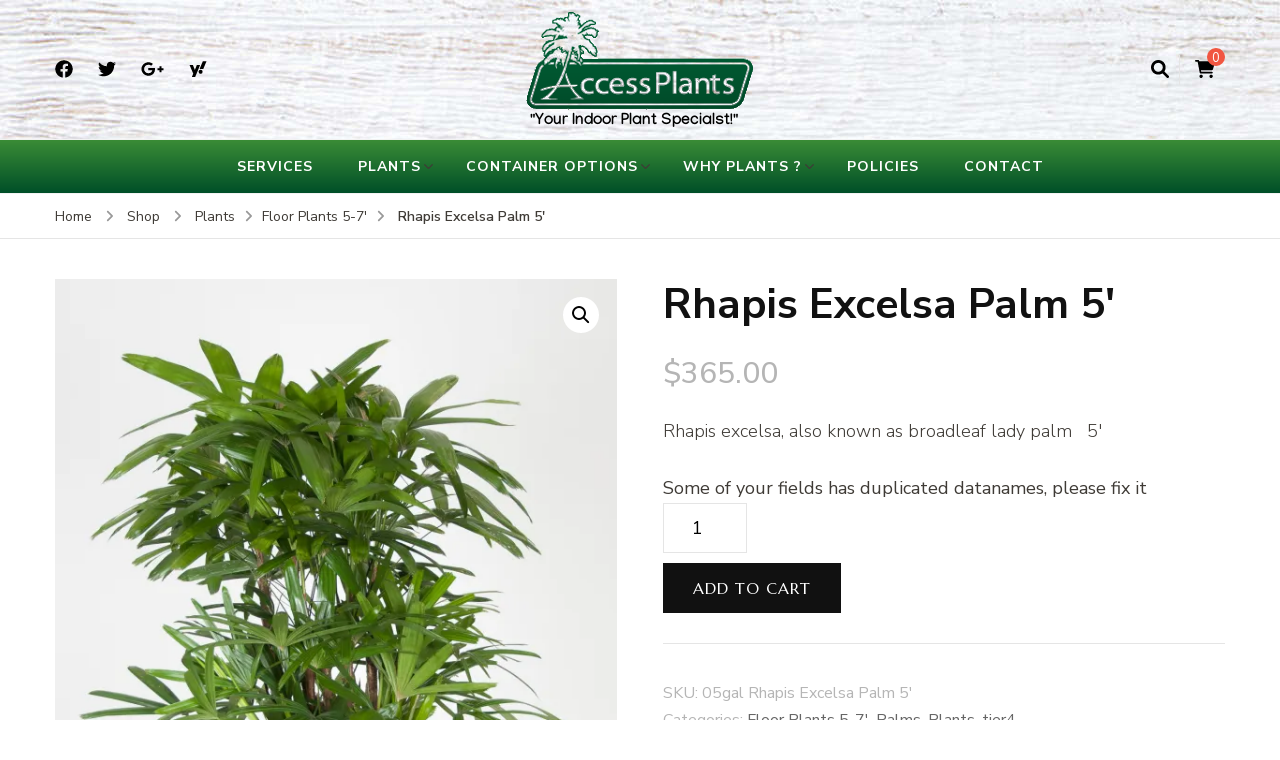

--- FILE ---
content_type: text/html; charset=UTF-8
request_url: https://accessplants.com/product/05gal-rhapis-excelsa-palm-5/
body_size: 24593
content:
    <!DOCTYPE html>
    <html lang="en-US">
    <head itemscope itemtype="http://schema.org/WebSite">
	    <meta charset="UTF-8">
    <meta name="viewport" content="width=device-width, initial-scale=1">
    <link rel="profile" href="http://gmpg.org/xfn/11">
       <meta name="author" content= Access Plants, LLC />
   <meta name="msvalidate.01" content="8BF71DA8DD98172A5108B4B3074B192D" />
   <meta name="DC.title" content="Office Plant Care, Indoor Plant Service, Indoor Plant Maintenance, Interior Plant Maintenance" />
	<meta name="geo.region" content="US-CA" />
	<meta name="geo.placename" content="Novato" />
	<meta name="geo.position" content="38.106198;-122.568119" />
	<meta name="ICBM" content="38.106198, -122.568119" />
	<meta name="robots" content="noodp,noydir"/>
	<meta name="google-site-verification" content="vckagd6ScLjn7hX8TRkOPILmqrMytWtvOhQdTZTv3UU" />
	 <!-- Global site tag (gtag.js) - Google Analytics -->
	<script async src="https://www.googletagmanager.com/gtag/js?id=UA-141123219-1"></script>
	<script>
	  window.dataLayer = window.dataLayer || [];
	  function gtag(){dataLayer.push(arguments);}
	  gtag('js', new Date());

	  gtag('config', 'UA-141123219-1');
	</script>
	
    <meta name='robots' content='index, follow, max-image-preview:large, max-snippet:-1, max-video-preview:-1' />
	<style>img:is([sizes="auto" i], [sizes^="auto," i]) { contain-intrinsic-size: 3000px 1500px }</style>
	<script>window._wca = window._wca || [];</script>

	<!-- This site is optimized with the Yoast SEO plugin v25.9 - https://yoast.com/wordpress/plugins/seo/ -->
	<title>Rhapis Excelsa Palm 5&#039; - accessplants</title>
	<link rel="canonical" href="https://accessplants.com/product/05gal-rhapis-excelsa-palm-5/" />
	<meta property="og:locale" content="en_US" />
	<meta property="og:type" content="article" />
	<meta property="og:title" content="Rhapis Excelsa Palm 5&#039; - accessplants" />
	<meta property="og:description" content="Rhapis excelsa, also known as broadleaf lady palm   5&#039;" />
	<meta property="og:url" content="https://accessplants.com/product/05gal-rhapis-excelsa-palm-5/" />
	<meta property="og:site_name" content="accessplants" />
	<meta property="article:publisher" content="https://www.facebook.com/AccessPlants/" />
	<meta property="article:modified_time" content="2023-12-07T19:04:31+00:00" />
	<meta property="og:image" content="https://accessplants.com/wp-content/uploads/2019/10/Rhapis_Excelsa_Palm_05gal.jpg" />
	<meta property="og:image:width" content="1277" />
	<meta property="og:image:height" content="2000" />
	<meta property="og:image:type" content="image/jpeg" />
	<meta name="twitter:card" content="summary_large_image" />
	<meta name="twitter:site" content="@AccessPlants" />
	<script type="application/ld+json" class="yoast-schema-graph">{"@context":"https://schema.org","@graph":[{"@type":"WebPage","@id":"https://accessplants.com/product/05gal-rhapis-excelsa-palm-5/","url":"https://accessplants.com/product/05gal-rhapis-excelsa-palm-5/","name":"Rhapis Excelsa Palm 5' - accessplants","isPartOf":{"@id":"https://accessplants.com/#website"},"primaryImageOfPage":{"@id":"https://accessplants.com/product/05gal-rhapis-excelsa-palm-5/#primaryimage"},"image":{"@id":"https://accessplants.com/product/05gal-rhapis-excelsa-palm-5/#primaryimage"},"thumbnailUrl":"https://i0.wp.com/accessplants.com/wp-content/uploads/2019/10/Rhapis_Excelsa_Palm_05gal.jpg?fit=1277%2C2000&ssl=1","datePublished":"2019-10-07T21:55:19+00:00","dateModified":"2023-12-07T19:04:31+00:00","breadcrumb":{"@id":"https://accessplants.com/product/05gal-rhapis-excelsa-palm-5/#breadcrumb"},"inLanguage":"en-US","potentialAction":[{"@type":"ReadAction","target":["https://accessplants.com/product/05gal-rhapis-excelsa-palm-5/"]}]},{"@type":"ImageObject","inLanguage":"en-US","@id":"https://accessplants.com/product/05gal-rhapis-excelsa-palm-5/#primaryimage","url":"https://i0.wp.com/accessplants.com/wp-content/uploads/2019/10/Rhapis_Excelsa_Palm_05gal.jpg?fit=1277%2C2000&ssl=1","contentUrl":"https://i0.wp.com/accessplants.com/wp-content/uploads/2019/10/Rhapis_Excelsa_Palm_05gal.jpg?fit=1277%2C2000&ssl=1","width":1277,"height":2000},{"@type":"BreadcrumbList","@id":"https://accessplants.com/product/05gal-rhapis-excelsa-palm-5/#breadcrumb","itemListElement":[{"@type":"ListItem","position":1,"name":"Home","item":"https://accessplants.com/"},{"@type":"ListItem","position":2,"name":"Shop","item":"https://accessplants.com/shop/"},{"@type":"ListItem","position":3,"name":"Rhapis Excelsa Palm 5&#8242;"}]},{"@type":"WebSite","@id":"https://accessplants.com/#website","url":"https://accessplants.com/","name":"accessplants","description":"accessplants","publisher":{"@id":"https://accessplants.com/#organization"},"potentialAction":[{"@type":"SearchAction","target":{"@type":"EntryPoint","urlTemplate":"https://accessplants.com/?s={search_term_string}"},"query-input":{"@type":"PropertyValueSpecification","valueRequired":true,"valueName":"search_term_string"}}],"inLanguage":"en-US"},{"@type":"Organization","@id":"https://accessplants.com/#organization","name":"Access Plants","url":"https://accessplants.com/","logo":{"@type":"ImageObject","inLanguage":"en-US","@id":"https://accessplants.com/#/schema/logo/image/","url":"https://secureservercdn.net/198.71.233.231/g95.3ff.myftpupload.com/wp-content/uploads/2019/10/logo-web.png?time=1659838571","contentUrl":"https://secureservercdn.net/198.71.233.231/g95.3ff.myftpupload.com/wp-content/uploads/2019/10/logo-web.png?time=1659838571","width":257,"height":119,"caption":"Access Plants"},"image":{"@id":"https://accessplants.com/#/schema/logo/image/"},"sameAs":["https://www.facebook.com/AccessPlants/","https://x.com/AccessPlants"]}]}</script>
	<!-- / Yoast SEO plugin. -->


<link rel='dns-prefetch' href='//stats.wp.com' />
<link rel='dns-prefetch' href='//fonts.googleapis.com' />
<link rel='preconnect' href='//i0.wp.com' />
<link rel='preconnect' href='//c0.wp.com' />
<link rel="alternate" type="application/rss+xml" title="accessplants &raquo; Feed" href="https://accessplants.com/feed/" />
<link rel="alternate" type="application/rss+xml" title="accessplants &raquo; Comments Feed" href="https://accessplants.com/comments/feed/" />
<script type="text/javascript">
/* <![CDATA[ */
window._wpemojiSettings = {"baseUrl":"https:\/\/s.w.org\/images\/core\/emoji\/16.0.1\/72x72\/","ext":".png","svgUrl":"https:\/\/s.w.org\/images\/core\/emoji\/16.0.1\/svg\/","svgExt":".svg","source":{"concatemoji":"https:\/\/accessplants.com\/wp-includes\/js\/wp-emoji-release.min.js?ver=6.8.3"}};
/*! This file is auto-generated */
!function(s,n){var o,i,e;function c(e){try{var t={supportTests:e,timestamp:(new Date).valueOf()};sessionStorage.setItem(o,JSON.stringify(t))}catch(e){}}function p(e,t,n){e.clearRect(0,0,e.canvas.width,e.canvas.height),e.fillText(t,0,0);var t=new Uint32Array(e.getImageData(0,0,e.canvas.width,e.canvas.height).data),a=(e.clearRect(0,0,e.canvas.width,e.canvas.height),e.fillText(n,0,0),new Uint32Array(e.getImageData(0,0,e.canvas.width,e.canvas.height).data));return t.every(function(e,t){return e===a[t]})}function u(e,t){e.clearRect(0,0,e.canvas.width,e.canvas.height),e.fillText(t,0,0);for(var n=e.getImageData(16,16,1,1),a=0;a<n.data.length;a++)if(0!==n.data[a])return!1;return!0}function f(e,t,n,a){switch(t){case"flag":return n(e,"\ud83c\udff3\ufe0f\u200d\u26a7\ufe0f","\ud83c\udff3\ufe0f\u200b\u26a7\ufe0f")?!1:!n(e,"\ud83c\udde8\ud83c\uddf6","\ud83c\udde8\u200b\ud83c\uddf6")&&!n(e,"\ud83c\udff4\udb40\udc67\udb40\udc62\udb40\udc65\udb40\udc6e\udb40\udc67\udb40\udc7f","\ud83c\udff4\u200b\udb40\udc67\u200b\udb40\udc62\u200b\udb40\udc65\u200b\udb40\udc6e\u200b\udb40\udc67\u200b\udb40\udc7f");case"emoji":return!a(e,"\ud83e\udedf")}return!1}function g(e,t,n,a){var r="undefined"!=typeof WorkerGlobalScope&&self instanceof WorkerGlobalScope?new OffscreenCanvas(300,150):s.createElement("canvas"),o=r.getContext("2d",{willReadFrequently:!0}),i=(o.textBaseline="top",o.font="600 32px Arial",{});return e.forEach(function(e){i[e]=t(o,e,n,a)}),i}function t(e){var t=s.createElement("script");t.src=e,t.defer=!0,s.head.appendChild(t)}"undefined"!=typeof Promise&&(o="wpEmojiSettingsSupports",i=["flag","emoji"],n.supports={everything:!0,everythingExceptFlag:!0},e=new Promise(function(e){s.addEventListener("DOMContentLoaded",e,{once:!0})}),new Promise(function(t){var n=function(){try{var e=JSON.parse(sessionStorage.getItem(o));if("object"==typeof e&&"number"==typeof e.timestamp&&(new Date).valueOf()<e.timestamp+604800&&"object"==typeof e.supportTests)return e.supportTests}catch(e){}return null}();if(!n){if("undefined"!=typeof Worker&&"undefined"!=typeof OffscreenCanvas&&"undefined"!=typeof URL&&URL.createObjectURL&&"undefined"!=typeof Blob)try{var e="postMessage("+g.toString()+"("+[JSON.stringify(i),f.toString(),p.toString(),u.toString()].join(",")+"));",a=new Blob([e],{type:"text/javascript"}),r=new Worker(URL.createObjectURL(a),{name:"wpTestEmojiSupports"});return void(r.onmessage=function(e){c(n=e.data),r.terminate(),t(n)})}catch(e){}c(n=g(i,f,p,u))}t(n)}).then(function(e){for(var t in e)n.supports[t]=e[t],n.supports.everything=n.supports.everything&&n.supports[t],"flag"!==t&&(n.supports.everythingExceptFlag=n.supports.everythingExceptFlag&&n.supports[t]);n.supports.everythingExceptFlag=n.supports.everythingExceptFlag&&!n.supports.flag,n.DOMReady=!1,n.readyCallback=function(){n.DOMReady=!0}}).then(function(){return e}).then(function(){var e;n.supports.everything||(n.readyCallback(),(e=n.source||{}).concatemoji?t(e.concatemoji):e.wpemoji&&e.twemoji&&(t(e.twemoji),t(e.wpemoji)))}))}((window,document),window._wpemojiSettings);
/* ]]> */
</script>
<link rel='stylesheet' id='delivery-date-block-frontend-css' href='https://accessplants.com/wp-content/plugins/order-delivery-date-for-woocommerce/build/style-index.css?ver=1769407163' type='text/css' media='all' />
<link rel='stylesheet' id='jetpack_related-posts-css' href='https://c0.wp.com/p/jetpack/15.0/modules/related-posts/related-posts.css' type='text/css' media='all' />
<style id='wp-emoji-styles-inline-css' type='text/css'>

	img.wp-smiley, img.emoji {
		display: inline !important;
		border: none !important;
		box-shadow: none !important;
		height: 1em !important;
		width: 1em !important;
		margin: 0 0.07em !important;
		vertical-align: -0.1em !important;
		background: none !important;
		padding: 0 !important;
	}
</style>
<link rel='stylesheet' id='wp-block-library-css' href='https://c0.wp.com/c/6.8.3/wp-includes/css/dist/block-library/style.min.css' type='text/css' media='all' />
<style id='classic-theme-styles-inline-css' type='text/css'>
/*! This file is auto-generated */
.wp-block-button__link{color:#fff;background-color:#32373c;border-radius:9999px;box-shadow:none;text-decoration:none;padding:calc(.667em + 2px) calc(1.333em + 2px);font-size:1.125em}.wp-block-file__button{background:#32373c;color:#fff;text-decoration:none}
</style>
<link rel='stylesheet' id='single-testimonial-block-css' href='https://accessplants.com/wp-content/plugins/easy-testimonials/blocks/single-testimonial/style.css?ver=1701978162' type='text/css' media='all' />
<link rel='stylesheet' id='random-testimonial-block-css' href='https://accessplants.com/wp-content/plugins/easy-testimonials/blocks/random-testimonial/style.css?ver=1701978161' type='text/css' media='all' />
<link rel='stylesheet' id='testimonials-list-block-css' href='https://accessplants.com/wp-content/plugins/easy-testimonials/blocks/testimonials-list/style.css?ver=1701978162' type='text/css' media='all' />
<link rel='stylesheet' id='testimonials-cycle-block-css' href='https://accessplants.com/wp-content/plugins/easy-testimonials/blocks/testimonials-cycle/style.css?ver=1701978162' type='text/css' media='all' />
<link rel='stylesheet' id='testimonials-grid-block-css' href='https://accessplants.com/wp-content/plugins/easy-testimonials/blocks/testimonials-grid/style.css?ver=1701978162' type='text/css' media='all' />
<style id='ce4wp-subscribe-style-inline-css' type='text/css'>
.wp-block-ce4wp-subscribe{max-width:840px;margin:0 auto}.wp-block-ce4wp-subscribe .title{margin-bottom:0}.wp-block-ce4wp-subscribe .subTitle{margin-top:0;font-size:0.8em}.wp-block-ce4wp-subscribe .disclaimer{margin-top:5px;font-size:0.8em}.wp-block-ce4wp-subscribe .disclaimer .disclaimer-label{margin-left:10px}.wp-block-ce4wp-subscribe .inputBlock{width:100%;margin-bottom:10px}.wp-block-ce4wp-subscribe .inputBlock input{width:100%}.wp-block-ce4wp-subscribe .inputBlock label{display:inline-block}.wp-block-ce4wp-subscribe .submit-button{margin-top:25px;display:block}.wp-block-ce4wp-subscribe .required-text{display:inline-block;margin:0;padding:0;margin-left:0.3em}.wp-block-ce4wp-subscribe .onSubmission{height:0;max-width:840px;margin:0 auto}.wp-block-ce4wp-subscribe .firstNameSummary .lastNameSummary{text-transform:capitalize}.wp-block-ce4wp-subscribe .ce4wp-inline-notification{display:flex;flex-direction:row;align-items:center;padding:13px 10px;width:100%;height:40px;border-style:solid;border-color:orange;border-width:1px;border-left-width:4px;border-radius:3px;background:rgba(255,133,15,0.1);flex:none;order:0;flex-grow:1;margin:0px 0px}.wp-block-ce4wp-subscribe .ce4wp-inline-warning-text{font-style:normal;font-weight:normal;font-size:16px;line-height:20px;display:flex;align-items:center;color:#571600;margin-left:9px}.wp-block-ce4wp-subscribe .ce4wp-inline-warning-icon{color:orange}.wp-block-ce4wp-subscribe .ce4wp-inline-warning-arrow{color:#571600;margin-left:auto}.wp-block-ce4wp-subscribe .ce4wp-banner-clickable{cursor:pointer}.ce4wp-link{cursor:pointer}

.no-flex{display:block}.sub-header{margin-bottom:1em}


</style>
<link rel='stylesheet' id='mediaelement-css' href='https://c0.wp.com/c/6.8.3/wp-includes/js/mediaelement/mediaelementplayer-legacy.min.css' type='text/css' media='all' />
<link rel='stylesheet' id='wp-mediaelement-css' href='https://c0.wp.com/c/6.8.3/wp-includes/js/mediaelement/wp-mediaelement.min.css' type='text/css' media='all' />
<style id='jetpack-sharing-buttons-style-inline-css' type='text/css'>
.jetpack-sharing-buttons__services-list{display:flex;flex-direction:row;flex-wrap:wrap;gap:0;list-style-type:none;margin:5px;padding:0}.jetpack-sharing-buttons__services-list.has-small-icon-size{font-size:12px}.jetpack-sharing-buttons__services-list.has-normal-icon-size{font-size:16px}.jetpack-sharing-buttons__services-list.has-large-icon-size{font-size:24px}.jetpack-sharing-buttons__services-list.has-huge-icon-size{font-size:36px}@media print{.jetpack-sharing-buttons__services-list{display:none!important}}.editor-styles-wrapper .wp-block-jetpack-sharing-buttons{gap:0;padding-inline-start:0}ul.jetpack-sharing-buttons__services-list.has-background{padding:1.25em 2.375em}
</style>
<style id='global-styles-inline-css' type='text/css'>
:root{--wp--preset--aspect-ratio--square: 1;--wp--preset--aspect-ratio--4-3: 4/3;--wp--preset--aspect-ratio--3-4: 3/4;--wp--preset--aspect-ratio--3-2: 3/2;--wp--preset--aspect-ratio--2-3: 2/3;--wp--preset--aspect-ratio--16-9: 16/9;--wp--preset--aspect-ratio--9-16: 9/16;--wp--preset--color--black: #000000;--wp--preset--color--cyan-bluish-gray: #abb8c3;--wp--preset--color--white: #ffffff;--wp--preset--color--pale-pink: #f78da7;--wp--preset--color--vivid-red: #cf2e2e;--wp--preset--color--luminous-vivid-orange: #ff6900;--wp--preset--color--luminous-vivid-amber: #fcb900;--wp--preset--color--light-green-cyan: #7bdcb5;--wp--preset--color--vivid-green-cyan: #00d084;--wp--preset--color--pale-cyan-blue: #8ed1fc;--wp--preset--color--vivid-cyan-blue: #0693e3;--wp--preset--color--vivid-purple: #9b51e0;--wp--preset--gradient--vivid-cyan-blue-to-vivid-purple: linear-gradient(135deg,rgba(6,147,227,1) 0%,rgb(155,81,224) 100%);--wp--preset--gradient--light-green-cyan-to-vivid-green-cyan: linear-gradient(135deg,rgb(122,220,180) 0%,rgb(0,208,130) 100%);--wp--preset--gradient--luminous-vivid-amber-to-luminous-vivid-orange: linear-gradient(135deg,rgba(252,185,0,1) 0%,rgba(255,105,0,1) 100%);--wp--preset--gradient--luminous-vivid-orange-to-vivid-red: linear-gradient(135deg,rgba(255,105,0,1) 0%,rgb(207,46,46) 100%);--wp--preset--gradient--very-light-gray-to-cyan-bluish-gray: linear-gradient(135deg,rgb(238,238,238) 0%,rgb(169,184,195) 100%);--wp--preset--gradient--cool-to-warm-spectrum: linear-gradient(135deg,rgb(74,234,220) 0%,rgb(151,120,209) 20%,rgb(207,42,186) 40%,rgb(238,44,130) 60%,rgb(251,105,98) 80%,rgb(254,248,76) 100%);--wp--preset--gradient--blush-light-purple: linear-gradient(135deg,rgb(255,206,236) 0%,rgb(152,150,240) 100%);--wp--preset--gradient--blush-bordeaux: linear-gradient(135deg,rgb(254,205,165) 0%,rgb(254,45,45) 50%,rgb(107,0,62) 100%);--wp--preset--gradient--luminous-dusk: linear-gradient(135deg,rgb(255,203,112) 0%,rgb(199,81,192) 50%,rgb(65,88,208) 100%);--wp--preset--gradient--pale-ocean: linear-gradient(135deg,rgb(255,245,203) 0%,rgb(182,227,212) 50%,rgb(51,167,181) 100%);--wp--preset--gradient--electric-grass: linear-gradient(135deg,rgb(202,248,128) 0%,rgb(113,206,126) 100%);--wp--preset--gradient--midnight: linear-gradient(135deg,rgb(2,3,129) 0%,rgb(40,116,252) 100%);--wp--preset--font-size--small: 13px;--wp--preset--font-size--medium: 20px;--wp--preset--font-size--large: 36px;--wp--preset--font-size--x-large: 42px;--wp--preset--spacing--20: 0.44rem;--wp--preset--spacing--30: 0.67rem;--wp--preset--spacing--40: 1rem;--wp--preset--spacing--50: 1.5rem;--wp--preset--spacing--60: 2.25rem;--wp--preset--spacing--70: 3.38rem;--wp--preset--spacing--80: 5.06rem;--wp--preset--shadow--natural: 6px 6px 9px rgba(0, 0, 0, 0.2);--wp--preset--shadow--deep: 12px 12px 50px rgba(0, 0, 0, 0.4);--wp--preset--shadow--sharp: 6px 6px 0px rgba(0, 0, 0, 0.2);--wp--preset--shadow--outlined: 6px 6px 0px -3px rgba(255, 255, 255, 1), 6px 6px rgba(0, 0, 0, 1);--wp--preset--shadow--crisp: 6px 6px 0px rgba(0, 0, 0, 1);}:where(.is-layout-flex){gap: 0.5em;}:where(.is-layout-grid){gap: 0.5em;}body .is-layout-flex{display: flex;}.is-layout-flex{flex-wrap: wrap;align-items: center;}.is-layout-flex > :is(*, div){margin: 0;}body .is-layout-grid{display: grid;}.is-layout-grid > :is(*, div){margin: 0;}:where(.wp-block-columns.is-layout-flex){gap: 2em;}:where(.wp-block-columns.is-layout-grid){gap: 2em;}:where(.wp-block-post-template.is-layout-flex){gap: 1.25em;}:where(.wp-block-post-template.is-layout-grid){gap: 1.25em;}.has-black-color{color: var(--wp--preset--color--black) !important;}.has-cyan-bluish-gray-color{color: var(--wp--preset--color--cyan-bluish-gray) !important;}.has-white-color{color: var(--wp--preset--color--white) !important;}.has-pale-pink-color{color: var(--wp--preset--color--pale-pink) !important;}.has-vivid-red-color{color: var(--wp--preset--color--vivid-red) !important;}.has-luminous-vivid-orange-color{color: var(--wp--preset--color--luminous-vivid-orange) !important;}.has-luminous-vivid-amber-color{color: var(--wp--preset--color--luminous-vivid-amber) !important;}.has-light-green-cyan-color{color: var(--wp--preset--color--light-green-cyan) !important;}.has-vivid-green-cyan-color{color: var(--wp--preset--color--vivid-green-cyan) !important;}.has-pale-cyan-blue-color{color: var(--wp--preset--color--pale-cyan-blue) !important;}.has-vivid-cyan-blue-color{color: var(--wp--preset--color--vivid-cyan-blue) !important;}.has-vivid-purple-color{color: var(--wp--preset--color--vivid-purple) !important;}.has-black-background-color{background-color: var(--wp--preset--color--black) !important;}.has-cyan-bluish-gray-background-color{background-color: var(--wp--preset--color--cyan-bluish-gray) !important;}.has-white-background-color{background-color: var(--wp--preset--color--white) !important;}.has-pale-pink-background-color{background-color: var(--wp--preset--color--pale-pink) !important;}.has-vivid-red-background-color{background-color: var(--wp--preset--color--vivid-red) !important;}.has-luminous-vivid-orange-background-color{background-color: var(--wp--preset--color--luminous-vivid-orange) !important;}.has-luminous-vivid-amber-background-color{background-color: var(--wp--preset--color--luminous-vivid-amber) !important;}.has-light-green-cyan-background-color{background-color: var(--wp--preset--color--light-green-cyan) !important;}.has-vivid-green-cyan-background-color{background-color: var(--wp--preset--color--vivid-green-cyan) !important;}.has-pale-cyan-blue-background-color{background-color: var(--wp--preset--color--pale-cyan-blue) !important;}.has-vivid-cyan-blue-background-color{background-color: var(--wp--preset--color--vivid-cyan-blue) !important;}.has-vivid-purple-background-color{background-color: var(--wp--preset--color--vivid-purple) !important;}.has-black-border-color{border-color: var(--wp--preset--color--black) !important;}.has-cyan-bluish-gray-border-color{border-color: var(--wp--preset--color--cyan-bluish-gray) !important;}.has-white-border-color{border-color: var(--wp--preset--color--white) !important;}.has-pale-pink-border-color{border-color: var(--wp--preset--color--pale-pink) !important;}.has-vivid-red-border-color{border-color: var(--wp--preset--color--vivid-red) !important;}.has-luminous-vivid-orange-border-color{border-color: var(--wp--preset--color--luminous-vivid-orange) !important;}.has-luminous-vivid-amber-border-color{border-color: var(--wp--preset--color--luminous-vivid-amber) !important;}.has-light-green-cyan-border-color{border-color: var(--wp--preset--color--light-green-cyan) !important;}.has-vivid-green-cyan-border-color{border-color: var(--wp--preset--color--vivid-green-cyan) !important;}.has-pale-cyan-blue-border-color{border-color: var(--wp--preset--color--pale-cyan-blue) !important;}.has-vivid-cyan-blue-border-color{border-color: var(--wp--preset--color--vivid-cyan-blue) !important;}.has-vivid-purple-border-color{border-color: var(--wp--preset--color--vivid-purple) !important;}.has-vivid-cyan-blue-to-vivid-purple-gradient-background{background: var(--wp--preset--gradient--vivid-cyan-blue-to-vivid-purple) !important;}.has-light-green-cyan-to-vivid-green-cyan-gradient-background{background: var(--wp--preset--gradient--light-green-cyan-to-vivid-green-cyan) !important;}.has-luminous-vivid-amber-to-luminous-vivid-orange-gradient-background{background: var(--wp--preset--gradient--luminous-vivid-amber-to-luminous-vivid-orange) !important;}.has-luminous-vivid-orange-to-vivid-red-gradient-background{background: var(--wp--preset--gradient--luminous-vivid-orange-to-vivid-red) !important;}.has-very-light-gray-to-cyan-bluish-gray-gradient-background{background: var(--wp--preset--gradient--very-light-gray-to-cyan-bluish-gray) !important;}.has-cool-to-warm-spectrum-gradient-background{background: var(--wp--preset--gradient--cool-to-warm-spectrum) !important;}.has-blush-light-purple-gradient-background{background: var(--wp--preset--gradient--blush-light-purple) !important;}.has-blush-bordeaux-gradient-background{background: var(--wp--preset--gradient--blush-bordeaux) !important;}.has-luminous-dusk-gradient-background{background: var(--wp--preset--gradient--luminous-dusk) !important;}.has-pale-ocean-gradient-background{background: var(--wp--preset--gradient--pale-ocean) !important;}.has-electric-grass-gradient-background{background: var(--wp--preset--gradient--electric-grass) !important;}.has-midnight-gradient-background{background: var(--wp--preset--gradient--midnight) !important;}.has-small-font-size{font-size: var(--wp--preset--font-size--small) !important;}.has-medium-font-size{font-size: var(--wp--preset--font-size--medium) !important;}.has-large-font-size{font-size: var(--wp--preset--font-size--large) !important;}.has-x-large-font-size{font-size: var(--wp--preset--font-size--x-large) !important;}
:where(.wp-block-post-template.is-layout-flex){gap: 1.25em;}:where(.wp-block-post-template.is-layout-grid){gap: 1.25em;}
:where(.wp-block-columns.is-layout-flex){gap: 2em;}:where(.wp-block-columns.is-layout-grid){gap: 2em;}
:root :where(.wp-block-pullquote){font-size: 1.5em;line-height: 1.6;}
</style>
<link rel='stylesheet' id='easy_testimonial_style-css' href='https://accessplants.com/wp-content/plugins/easy-testimonials/include/assets/css/style.css?ver=6.8.3' type='text/css' media='all' />
<link rel='stylesheet' id='ppom-tooltip-lib-css' href='https://accessplants.com/wp-content/plugins/woocommerce-product-addon/backend/assets/tooltip/tooltip.css?ver=1.0' type='text/css' media='all' />
<link rel='stylesheet' id='ppom-main-css' href='https://accessplants.com/wp-content/plugins/woocommerce-product-addon/css/ppom-style.css?ver=33.0.14' type='text/css' media='all' />
<style id='ppom-main-inline-css' type='text/css'>
.container_color .nm-boxes-outer input:checked + img {
            			border: 2px solid #f00 !important;
            		}.container_color .pre_upload_image img{
            		   height: auto !important;
            		   width : 75px !important;
            		}
.container_color .nm-boxes-outer input:checked + img {
            			border: 2px solid #f00 !important;
            		}.container_color .pre_upload_image img{
            		   height: auto !important;
            		   width : 75px !important;
            		}
</style>
<link rel='stylesheet' id='ppom-sm-popup-css' href='https://accessplants.com/wp-content/plugins/woocommerce-product-addon/css/ppom-simple-popup.css?ver=33.0.14' type='text/css' media='all' />
<link rel='stylesheet' id='ppom-bootstrap-css' href='https://accessplants.com/wp-content/plugins/woocommerce-product-addon/css/bootstrap/bootstrap.css?ver=4.0.0' type='text/css' media='all' />
<link rel='stylesheet' id='ppom-bootstrap-modal-css' href='https://accessplants.com/wp-content/plugins/woocommerce-product-addon/css/bootstrap/bootstrap.modal.css?ver=4.0.0' type='text/css' media='all' />
<link rel='stylesheet' id='photoswipe-css' href='https://c0.wp.com/p/woocommerce/10.1.2/assets/css/photoswipe/photoswipe.min.css' type='text/css' media='all' />
<link rel='stylesheet' id='photoswipe-default-skin-css' href='https://c0.wp.com/p/woocommerce/10.1.2/assets/css/photoswipe/default-skin/default-skin.min.css' type='text/css' media='all' />
<link rel='stylesheet' id='woocommerce-layout-css' href='https://c0.wp.com/p/woocommerce/10.1.2/assets/css/woocommerce-layout.css' type='text/css' media='all' />
<style id='woocommerce-layout-inline-css' type='text/css'>

	.infinite-scroll .woocommerce-pagination {
		display: none;
	}
</style>
<link rel='stylesheet' id='woocommerce-smallscreen-css' href='https://c0.wp.com/p/woocommerce/10.1.2/assets/css/woocommerce-smallscreen.css' type='text/css' media='only screen and (max-width: 768px)' />
<link rel='stylesheet' id='woocommerce-general-css' href='https://c0.wp.com/p/woocommerce/10.1.2/assets/css/woocommerce.css' type='text/css' media='all' />
<style id='woocommerce-inline-inline-css' type='text/css'>
.woocommerce form .form-row .required { visibility: visible; }
</style>
<link rel='stylesheet' id='wp-components-css' href='https://c0.wp.com/c/6.8.3/wp-includes/css/dist/components/style.min.css' type='text/css' media='all' />
<link rel='stylesheet' id='godaddy-styles-css' href='https://accessplants.com/wp-content/mu-plugins/vendor/wpex/godaddy-launch/includes/Dependencies/GoDaddy/Styles/build/latest.css?ver=2.0.2' type='text/css' media='all' />
<link rel='stylesheet' id='brands-styles-css' href='https://c0.wp.com/p/woocommerce/10.1.2/assets/css/brands.css' type='text/css' media='all' />
<link rel='stylesheet' id='parent-style-css' href='https://accessplants.com/wp-content/themes/blossom-recipe/style.css?ver=6.8.3' type='text/css' media='all' />
<link rel='stylesheet' id='child-style-css' href='https://accessplants.com/wp-content/themes/pepper/style.css?ver=1.0.12' type='text/css' media='all' />
<link rel='stylesheet' id='blossom-recipe-woocommerce-css' href='https://accessplants.com/wp-content/themes/blossom-recipe/css/woocommerce.min.css?ver=1.0.12' type='text/css' media='all' />
<link rel='stylesheet' id='blossom-recipe-google-fonts-css' href='https://fonts.googleapis.com/css?family=Nunito+Sans%3A200%2C300%2Cregular%2C500%2C600%2C700%2C800%2C900%2C200italic%2C300italic%2Citalic%2C500italic%2C600italic%2C700italic%2C800italic%2C900italic%7CMarcellus%3Aregular' type='text/css' media='all' />
<link rel='stylesheet' id='blossom-recipe-css' href='https://accessplants.com/wp-content/themes/pepper/style.css?ver=1.0.12' type='text/css' media='all' />
<link rel='stylesheet' id='wc_stripe_express_checkout_style-css' href='https://accessplants.com/wp-content/plugins/woocommerce-gateway-stripe/build/express-checkout.css?ver=f44beb991586dd88eb1b8fe6e843d9bf' type='text/css' media='all' />
<link rel='stylesheet' id='jquery-ui-style-orddd-lite-css' href='https://accessplants.com/wp-content/plugins/order-delivery-date-for-woocommerce/css/themes/smoothness/jquery-ui.css?ver=4.2.0' type='text/css' media='' />
<link rel='stylesheet' id='datepicker-css' href='https://accessplants.com/wp-content/plugins/order-delivery-date-for-woocommerce/css/datepicker.css?ver=4.2.0' type='text/css' media='' />
<script type="text/javascript" src="https://c0.wp.com/c/6.8.3/wp-includes/js/jquery/jquery.min.js" id="jquery-core-js"></script>
<script type="text/javascript" src="https://c0.wp.com/c/6.8.3/wp-includes/js/jquery/jquery-migrate.min.js" id="jquery-migrate-js"></script>
<script type="text/javascript" id="jetpack_related-posts-js-extra">
/* <![CDATA[ */
var related_posts_js_options = {"post_heading":"h4"};
/* ]]> */
</script>
<script type="text/javascript" src="https://c0.wp.com/p/jetpack/15.0/_inc/build/related-posts/related-posts.min.js" id="jetpack_related-posts-js"></script>
<script type="text/javascript" src="https://c0.wp.com/p/woocommerce/10.1.2/assets/js/jquery-blockui/jquery.blockUI.min.js" id="jquery-blockui-js" defer="defer" data-wp-strategy="defer"></script>
<script type="text/javascript" id="wc-add-to-cart-js-extra">
/* <![CDATA[ */
var wc_add_to_cart_params = {"ajax_url":"\/wp-admin\/admin-ajax.php","wc_ajax_url":"\/?wc-ajax=%%endpoint%%","i18n_view_cart":"View cart","cart_url":"https:\/\/accessplants.com\/cart\/","is_cart":"","cart_redirect_after_add":"no"};
/* ]]> */
</script>
<script type="text/javascript" src="https://c0.wp.com/p/woocommerce/10.1.2/assets/js/frontend/add-to-cart.min.js" id="wc-add-to-cart-js" defer="defer" data-wp-strategy="defer"></script>
<script type="text/javascript" src="https://c0.wp.com/p/woocommerce/10.1.2/assets/js/zoom/jquery.zoom.min.js" id="zoom-js" defer="defer" data-wp-strategy="defer"></script>
<script type="text/javascript" src="https://c0.wp.com/p/woocommerce/10.1.2/assets/js/flexslider/jquery.flexslider.min.js" id="flexslider-js" defer="defer" data-wp-strategy="defer"></script>
<script type="text/javascript" src="https://c0.wp.com/p/woocommerce/10.1.2/assets/js/photoswipe/photoswipe.min.js" id="photoswipe-js" defer="defer" data-wp-strategy="defer"></script>
<script type="text/javascript" src="https://c0.wp.com/p/woocommerce/10.1.2/assets/js/photoswipe/photoswipe-ui-default.min.js" id="photoswipe-ui-default-js" defer="defer" data-wp-strategy="defer"></script>
<script type="text/javascript" id="wc-single-product-js-extra">
/* <![CDATA[ */
var wc_single_product_params = {"i18n_required_rating_text":"Please select a rating","i18n_rating_options":["1 of 5 stars","2 of 5 stars","3 of 5 stars","4 of 5 stars","5 of 5 stars"],"i18n_product_gallery_trigger_text":"View full-screen image gallery","review_rating_required":"yes","flexslider":{"rtl":false,"animation":"slide","smoothHeight":true,"directionNav":false,"controlNav":"thumbnails","slideshow":false,"animationSpeed":500,"animationLoop":false,"allowOneSlide":false},"zoom_enabled":"1","zoom_options":[],"photoswipe_enabled":"1","photoswipe_options":{"shareEl":false,"closeOnScroll":false,"history":false,"hideAnimationDuration":0,"showAnimationDuration":0},"flexslider_enabled":"1"};
/* ]]> */
</script>
<script type="text/javascript" src="https://c0.wp.com/p/woocommerce/10.1.2/assets/js/frontend/single-product.min.js" id="wc-single-product-js" defer="defer" data-wp-strategy="defer"></script>
<script type="text/javascript" src="https://c0.wp.com/p/woocommerce/10.1.2/assets/js/js-cookie/js.cookie.min.js" id="js-cookie-js" defer="defer" data-wp-strategy="defer"></script>
<script type="text/javascript" id="woocommerce-js-extra">
/* <![CDATA[ */
var woocommerce_params = {"ajax_url":"\/wp-admin\/admin-ajax.php","wc_ajax_url":"\/?wc-ajax=%%endpoint%%","i18n_password_show":"Show password","i18n_password_hide":"Hide password"};
/* ]]> */
</script>
<script type="text/javascript" src="https://c0.wp.com/p/woocommerce/10.1.2/assets/js/frontend/woocommerce.min.js" id="woocommerce-js" defer="defer" data-wp-strategy="defer"></script>
<script type="text/javascript" src="https://stats.wp.com/s-202605.js" id="woocommerce-analytics-js" defer="defer" data-wp-strategy="defer"></script>
<script type="text/javascript" src="https://c0.wp.com/p/woocommerce/10.1.2/assets/js/select2/select2.full.min.js" id="select2-js" defer="defer" data-wp-strategy="defer"></script>
<script type="text/javascript" id="easy-testimonials-reveal-js-extra">
/* <![CDATA[ */
var easy_testimonials_reveal = {"show_less_text":"Show Less"};
/* ]]> */
</script>
<script type="text/javascript" src="https://accessplants.com/wp-content/plugins/easy-testimonials/include/assets/js/easy-testimonials-reveal.js?ver=6.8.3" id="easy-testimonials-reveal-js"></script>
<link rel="https://api.w.org/" href="https://accessplants.com/wp-json/" /><link rel="alternate" title="JSON" type="application/json" href="https://accessplants.com/wp-json/wp/v2/product/380" /><link rel="EditURI" type="application/rsd+xml" title="RSD" href="https://accessplants.com/xmlrpc.php?rsd" />
<meta name="generator" content="WordPress 6.8.3" />
<meta name="generator" content="WooCommerce 10.1.2" />
<link rel='shortlink' href='https://accessplants.com/?p=380' />
		<!-- Custom Logo: hide header text -->
		<style id="custom-logo-css" type="text/css">
			.site-title, .site-description {
				position: absolute;
				clip-path: inset(50%);
			}
		</style>
		<link rel="alternate" title="oEmbed (JSON)" type="application/json+oembed" href="https://accessplants.com/wp-json/oembed/1.0/embed?url=https%3A%2F%2Faccessplants.com%2Fproduct%2F05gal-rhapis-excelsa-palm-5%2F" />
<link rel="alternate" title="oEmbed (XML)" type="text/xml+oembed" href="https://accessplants.com/wp-json/oembed/1.0/embed?url=https%3A%2F%2Faccessplants.com%2Fproduct%2F05gal-rhapis-excelsa-palm-5%2F&#038;format=xml" />
<style type="text/css" media="screen"></style><style type="text/css" media="screen">@media (max-width: 728px) {}</style><style type="text/css" media="screen">@media (max-width: 320px) {}</style><meta name="google-site-verification" content="SlLVjUct7nKuFRhaTn9VfOwBumyY-bBGa6ASepxO2hA" />
<!-- Global site tag (gtag.js) - Google Analytics -->
<script async src="https://www.googletagmanager.com/gtag/js?id=UA-166865736-1"></script>
<script>
  window.dataLayer = window.dataLayer || [];
  function gtag(){dataLayer.push(arguments);}
  gtag('js', new Date());

  gtag('config', 'UA-166865736-1');
</script>
<script type="application/ld+json">
{
  "@context": "https://schema.org",
  "@type": "LocalBusiness",
  "name": "Access Plants",
  "image": "https://secureservercdn.net/198.71.233.231/g95.3ff.myftpupload.com/wp-content/uploads/2019/10/logo-web.png?time=1666864694",
  "url": "https://accessplants.com/",
  "telephone": "(415) 332-7568",
  "address": {
    "@type": "PostalAddress",
    "streetAddress": "448 Ingaico Blvd Ste 420",
    "addressLocality": "Novato",
    "addressRegion": "CA",
    "postalCode": "94949",
    "addressCountry": "US"
  },
  "geo": {
    "@type": "GeoCoordinates",
    "latitude": 38.0675305,
    "longitude": -122.5418008
  },
  "openingHoursSpecification": {
    "@type": "OpeningHoursSpecification",
    "dayOfWeek": [
      "Monday",
      "Tuesday",
      "Wednesday",
      "Thursday",
      "Friday"
    ],
    "opens": "08:00",
    "closes": "18:00"
  },
  "sameAs": [
    "https://www.facebook.com/AccessPlants/",
    "http://twitter.com/AccessPlants"
  ]
}
</script>
<meta name="google-site-verification" content="kCCWjojnzsPvmsmt_kAIHVfBRcLMdTI98bdvwhCUsQY" />
<meta name="msvalidate.01" content="045E31E6A5C4C50481A20B85BC0E026D" />
<script type="text/javascript" src="//script.crazyegg.com/pages/scripts/0022/1041.js" async="async"></script>
<!-- Google tag (gtag.js) -->
<script async src="https://www.googletagmanager.com/gtag/js?id=G-F7MS3LXWTD"></script>
<script>
  window.dataLayer = window.dataLayer || [];
  function gtag(){dataLayer.push(arguments);}
  gtag('js', new Date());

  gtag('config', 'G-F7MS3LXWTD');
</script>	<style>img#wpstats{display:none}</style>
			<noscript><style>.woocommerce-product-gallery{ opacity: 1 !important; }</style></noscript>
	<style type='text/css' media='all'>     
    .content-newsletter .blossomthemes-email-newsletter-wrapper.bg-img:after,
    .widget_blossomthemes_email_newsletter_widget .blossomthemes-email-newsletter-wrapper:after{
        background: rgba(241, 86, 65, 0.8);    }
    
   /*Typography*/

    :root {
		--primary-color: #f15641;
		--primary-color-rgb: 241, 86, 65;
		--primary-font: Nunito Sans;
        --secondary-font: Marcellus;
         --dr-primary-font: Nunito Sans;          --dr-secondary-font: Marcellus; 	}

    body {
        font-size   : 18px;        
    }
    
    .site-title{
        font-size   : 30px;
        font-family : Marcellus;
        font-weight : 400;
        font-style  : normal;
    }

	.custom-logo-link img{
        width    : 150px;
        max-width: 100%;
    }
           
    
    </style>		<style type="text/css" id="wp-custom-css">
			/*  SECTIONS  */
.section {
	clear: both;
	padding: 0px;
	margin: 0px;
}

/*  COLUMN SETUP  */
.col {
	display: block;
	float:left;
	margin: 1% 0 1% 1.6%;
}
.col:first-child { margin-left: 0; }

/*  GROUPING  */
.group:before,
.group:after { content:""; display:table; }
.group:after { clear:both;}
.group { zoom:1; /* For IE 6/7 */ }
/*  GRID OF TWO  */
.span_2_of_2 {
	width: 100%;
}
.span_1_of_2 {
	width: 49.2%;
}

/*  GO FULL WIDTH AT LESS THAN 480 PIXELS */

@media only screen and (max-width: 480px) {
	.col { 
		margin: 1% 0 1% 0%;
	}
}

@media only screen and (max-width: 480px) {
	.span_2_of_2, .span_1_of_2 { width: 100%; }
}

/*  SECTIONS  */
.section {
	clear: both;
	padding: 0px;
	margin: 0px;
}

/*  COLUMN SETUP  */
.col {
	display: block;
	float:left;
	margin: 1% 0 1% 1.6%;
}
.col:first-child { margin-left: 0; }

/*  GROUPING  */
.group:before,
.group:after { content:""; display:table; }
.group:after { clear:both;}
.group { zoom:1; /* For IE 6/7 */ }
/*  GRID OF TWO  */
.span_2_of_2 {
	width: 100%;
}
.span_1_of_2 {
	width: 49.2%;
}

/*  GO FULL WIDTH AT LESS THAN 480 PIXELS */

@media only screen and (max-width: 480px) {
	.col { 
		margin: 1% 0 1% 0%;
	}
}

@media only screen and (max-width: 480px) {
	.span_2_of_2, .span_1_of_2 { width: 100%; }
}
		</style>
		</head>

<body class="wp-singular product-template-default single single-product postid-380 wp-custom-logo wp-theme-blossom-recipe wp-child-theme-pepper theme-blossom-recipe woocommerce woocommerce-page woocommerce-no-js underline full-width" itemscope itemtype="http://schema.org/WebPage">

    <div id="page" class="site"><a aria-label="skip to content" class="skip-link" href="#content">Skip to Content</a>
    
    <header id="masthead" class="site-header header-one" itemscope itemtype="http://schema.org/WPHeader">
        <div class="main-header">
            <div class="container">
                <div class="header-social-icons">    <ul class="social-icon-list">
                    <li>
                <a href="https://www.facebook.com/AccessPlants/" target="_blank" rel="nofollow noopener">
                    <i class="fab fa-facebook"></i>
                </a>
            </li>          
                        <li>
                <a href="http://twitter.com/AccessPlants" target="_blank" rel="nofollow noopener">
                    <i class="fab fa-twitter"></i>
                </a>
            </li>          
                        <li>
                <a href="https://goo.gl/maps/KYoHsnpmbz82" target="_blank" rel="nofollow noopener">
                    <i class="fab fa-google-plus-g"></i>
                </a>
            </li>          
                        <li>
                <a href="https://local.yahoo.com/info-89415206" target="_blank" rel="nofollow noopener">
                    <i class="fab fa-yahoo"></i>
                </a>
            </li>          
                </ul>
        </div>                <div class="search-wrap">    <div class="header-search">
        <button aria-label="search form open" class="search-btn" data-toggle-target=".search-modal" data-toggle-body-class="showing-search-modal" data-set-focus=".search-modal .search-field" aria-expanded="false"><span>Search</span><i class="fas fa-search"></i></button>
            <div class="header-search-form search-modal cover-modal" data-modal-target-string=".search-modal">
        <div class="header-search-inner-wrap">
            <form role="search" method="get" class="search-form" action="https://accessplants.com/"><span class="screen-reader-text">Search for:</span><label>Looking for Something?</label><input type="search" class="search-field" placeholder="Enter Keywords..." value="" name="s" /></label><input type="submit" id="submit-field" class="search-submit" value="Search" /></form> 
            <button aria-label="search form close" class="close" data-toggle-target=".search-modal" data-toggle-body-class="showing-search-modal" data-set-focus=".search-modal .search-field" aria-expanded="false"></button>
        </div>
    </div>
        </div>
        <div class="shopping-cart">
        <a href="https://accessplants.com/cart/" class="cart" title="View your shopping cart">
            <i class="fas fa-shopping-cart"></i>
            <span class="cart-count">0</span>
        </a>
    </div>
    </div>                        <div class="site-branding" itemscope itemtype="http://schema.org/Organization">
    		<a href="https://accessplants.com/" class="custom-logo-link" rel="home"><img width="257" height="119" src="https://i0.wp.com/accessplants.com/wp-content/uploads/2019/10/logo-web.png?fit=257%2C119&amp;ssl=1" class="custom-logo" alt="Access Plants" decoding="async" srcset="https://i0.wp.com/accessplants.com/wp-content/uploads/2019/10/logo-web.png?w=257&amp;ssl=1 257w, https://i0.wp.com/accessplants.com/wp-content/uploads/2019/10/logo-web.png?resize=130%2C60&amp;ssl=1 130w" sizes="(max-width: 257px) 100vw, 257px" /></a><div class="site-title-wrap">                    <p class="site-title" itemprop="name"><a href="https://accessplants.com/" rel="home" itemprop="url">accessplants</a></p>
                                    <p class="site-description" itemprop="description">accessplants</p>
                </div>    	</div>    
                </div>
        </div><!-- .main-header -->
        <div class="nav-wrap">
            <div class="container">
                	<nav id="site-navigation" class="main-navigation" itemscope itemtype="http://schema.org/SiteNavigationElement">
		<button class="toggle-button" data-toggle-target=".main-menu-modal" data-toggle-body-class="showing-main-menu-modal" aria-expanded="false" data-set-focus=".close-main-nav-toggle">
            <span class="toggle-bar"></span>
            <span class="toggle-bar"></span>
            <span class="toggle-bar"></span>
        </button>
        <div class="primary-menu-list main-menu-modal cover-modal" data-modal-target-string=".main-menu-modal">
            <button class="close close-main-nav-toggle" data-toggle-target=".main-menu-modal" data-toggle-body-class="showing-main-menu-modal" aria-expanded="false" data-set-focus=".main-menu-modal"></button>
            <div class="mobile-menu" aria-label="Mobile">
                <div class="menu-main-menu-container"><ul id="primary-menu" class="nav-menu main-menu-modal"><li id="menu-item-26" class="menu-item menu-item-type-post_type menu-item-object-page menu-item-26"><a href="https://accessplants.com/services/">Services</a></li>
<li id="menu-item-1440" class="menu-item menu-item-type-post_type menu-item-object-page menu-item-has-children menu-item-1440"><a href="https://accessplants.com/plants-for-sale/">Plants</a>
<ul class="sub-menu">
	<li id="menu-item-1116" class="menu-item menu-item-type-taxonomy menu-item-object-product_cat menu-item-1116"><a href="https://accessplants.com/product-category/plants/ficus-trees/">Ficus Variety</a></li>
	<li id="menu-item-1108" class="menu-item menu-item-type-taxonomy menu-item-object-product_cat menu-item-1108"><a href="https://accessplants.com/product-category/plants/dracaenas/">Dracaenas</a></li>
	<li id="menu-item-1113" class="menu-item menu-item-type-taxonomy menu-item-object-product_cat current-product-ancestor current-menu-parent current-product-parent menu-item-1113"><a href="https://accessplants.com/product-category/plants/palms/">Palms</a></li>
	<li id="menu-item-1771" class="menu-item menu-item-type-post_type menu-item-object-product menu-item-1771"><a href="https://accessplants.com/product/philodendron/">Philodendron</a></li>
	<li id="menu-item-1106" class="menu-item menu-item-type-taxonomy menu-item-object-product_cat menu-item-1106"><a href="https://accessplants.com/product-category/plants/floor-plants-2-4/">Medium Floor plants 2-4&#8242;</a></li>
	<li id="menu-item-1109" class="menu-item menu-item-type-taxonomy menu-item-object-product_cat menu-item-1109"><a href="https://accessplants.com/product-category/plants/hanging/">Hanging</a></li>
	<li id="menu-item-1361" class="menu-item menu-item-type-taxonomy menu-item-object-product_cat menu-item-1361"><a href="https://accessplants.com/product-category/small-plants/">Table Top</a></li>
</ul>
</li>
<li id="menu-item-1273" class="menu-item menu-item-type-post_type menu-item-object-page menu-item-has-children menu-item-1273"><a href="https://accessplants.com/containers/">Container Options</a>
<ul class="sub-menu">
	<li id="menu-item-1423" class="menu-item menu-item-type-post_type menu-item-object-page menu-item-1423"><a href="https://accessplants.com/containers/">Containers</a></li>
</ul>
</li>
<li id="menu-item-1164" class="menu-item menu-item-type-post_type menu-item-object-page menu-item-has-children menu-item-1164"><a href="https://accessplants.com/knowledgebase/">Why Plants ?</a>
<ul class="sub-menu">
	<li id="menu-item-1424" class="menu-item menu-item-type-post_type menu-item-object-post menu-item-1424"><a href="https://accessplants.com/noise-dampening-indoor-plants-reduce-office-noise/">Plants help lower background noise</a></li>
	<li id="menu-item-1425" class="menu-item menu-item-type-post_type menu-item-object-post menu-item-1425"><a href="https://accessplants.com/plants-make-workers-happier/">Plants Make Workers Happier</a></li>
</ul>
</li>
<li id="menu-item-1375" class="menu-item menu-item-type-post_type menu-item-object-page menu-item-1375"><a href="https://accessplants.com/policies/">Policies</a></li>
<li id="menu-item-23" class="menu-item menu-item-type-post_type menu-item-object-page menu-item-23"><a href="https://accessplants.com/contact/">Contact</a></li>
</ul></div>            </div>
        </div>
	</nav><!-- #site-navigation -->
                </div>
        </div>
    </header>
<div class="breadcrumb-wrapper"><div class="container" >
                <div id="crumbs" itemscope itemtype="http://schema.org/BreadcrumbList"> 
                    <span itemprop="itemListElement" itemscope itemtype="http://schema.org/ListItem">
                        <a itemprop="item" href="https://accessplants.com"><span itemprop="name">Home</span></a>
                        <meta itemprop="position" content="1" />
                        <span class="separator"><i class="fa fa-angle-right"></i></span>
                    </span> <span itemprop="itemListElement" itemscope itemtype="http://schema.org/ListItem"><a itemprop="item" href="https://accessplants.com/shop/"><span itemprop="name">Shop</span></a><meta itemprop="position" content="2" /> <span class="separator"><i class="fa fa-angle-right"></i></span></span> <span itemprop="itemListElement" itemscope itemtype="http://schema.org/ListItem"><a href="https://accessplants.com/product-category/plants/" itemprop="item"><span itemprop="name">Plants</span></a><meta itemprop="position" content="3" /><span class="separator"><i class="fa fa-angle-right"></i></span></span><span itemprop="itemListElement" itemscope itemtype="http://schema.org/ListItem"><a href="https://accessplants.com/product-category/plants/floor-plants-5-7/" itemprop="item"><span itemprop="name">Floor Plants 5-7&#039; </span></a><meta itemprop="position" content="4" /><span class="separator"><i class="fa fa-angle-right"></i></span></span> <span class="current" itemprop="itemListElement" itemscope itemtype="http://schema.org/ListItem"><a href="https://accessplants.com/product/05gal-rhapis-excelsa-palm-5/" itemprop="item"><span itemprop="name">Rhapis Excelsa Palm 5&#8242;</span></a><meta itemprop="position" content="5" /></span></div></div></div><!-- .breadcrumb-wrapper -->    <div id="content" class="site-content">
                    <section class="page-header">
                <div class="container">
        			                </div>
    		</section>
                <div class="container">
        
	    <div id="primary" class="content-area">
        <main id="main" class="site-main" role="main">
    
					
			<div class="woocommerce-notices-wrapper"></div><div id="product-380" class="product type-product post-380 status-publish first instock product_cat-floor-plants-5-7 product_cat-palms product_cat-plants product_cat-tier4 product_tag-light-l-m product_tag-water-h has-post-thumbnail shipping-taxable purchasable product-type-simple">

	<div class="woocommerce-product-gallery woocommerce-product-gallery--with-images woocommerce-product-gallery--columns-4 images" data-columns="4" style="opacity: 0; transition: opacity .25s ease-in-out;">
	<div class="woocommerce-product-gallery__wrapper">
		<div data-thumb="https://i0.wp.com/accessplants.com/wp-content/uploads/2019/10/Rhapis_Excelsa_Palm_05gal.jpg?resize=100%2C100&#038;ssl=1" data-thumb-alt="Rhapis Excelsa Palm 5&#039;" data-thumb-srcset="https://i0.wp.com/accessplants.com/wp-content/uploads/2019/10/Rhapis_Excelsa_Palm_05gal.jpg?resize=150%2C150&amp;ssl=1 150w, https://i0.wp.com/accessplants.com/wp-content/uploads/2019/10/Rhapis_Excelsa_Palm_05gal.jpg?resize=50%2C50&amp;ssl=1 50w, https://i0.wp.com/accessplants.com/wp-content/uploads/2019/10/Rhapis_Excelsa_Palm_05gal.jpg?resize=300%2C300&amp;ssl=1 300w, https://i0.wp.com/accessplants.com/wp-content/uploads/2019/10/Rhapis_Excelsa_Palm_05gal.jpg?resize=100%2C100&amp;ssl=1 100w, https://i0.wp.com/accessplants.com/wp-content/uploads/2019/10/Rhapis_Excelsa_Palm_05gal.jpg?zoom=2&amp;resize=100%2C100&amp;ssl=1 200w"  data-thumb-sizes="(max-width: 100px) 100vw, 100px" class="woocommerce-product-gallery__image"><a href="https://i0.wp.com/accessplants.com/wp-content/uploads/2019/10/Rhapis_Excelsa_Palm_05gal.jpg?fit=1277%2C2000&#038;ssl=1"><img width="600" height="940" src="https://i0.wp.com/accessplants.com/wp-content/uploads/2019/10/Rhapis_Excelsa_Palm_05gal.jpg?fit=600%2C940&amp;ssl=1" class="wp-post-image" alt="Rhapis Excelsa Palm 5&#039;" data-caption="" data-src="https://i0.wp.com/accessplants.com/wp-content/uploads/2019/10/Rhapis_Excelsa_Palm_05gal.jpg?fit=1277%2C2000&#038;ssl=1" data-large_image="https://i0.wp.com/accessplants.com/wp-content/uploads/2019/10/Rhapis_Excelsa_Palm_05gal.jpg?fit=1277%2C2000&#038;ssl=1" data-large_image_width="1277" data-large_image_height="2000" decoding="async" fetchpriority="high" srcset="https://i0.wp.com/accessplants.com/wp-content/uploads/2019/10/Rhapis_Excelsa_Palm_05gal.jpg?w=1277&amp;ssl=1 1277w, https://i0.wp.com/accessplants.com/wp-content/uploads/2019/10/Rhapis_Excelsa_Palm_05gal.jpg?resize=192%2C300&amp;ssl=1 192w, https://i0.wp.com/accessplants.com/wp-content/uploads/2019/10/Rhapis_Excelsa_Palm_05gal.jpg?resize=768%2C1203&amp;ssl=1 768w, https://i0.wp.com/accessplants.com/wp-content/uploads/2019/10/Rhapis_Excelsa_Palm_05gal.jpg?resize=654%2C1024&amp;ssl=1 654w, https://i0.wp.com/accessplants.com/wp-content/uploads/2019/10/Rhapis_Excelsa_Palm_05gal.jpg?resize=600%2C940&amp;ssl=1 600w" sizes="(max-width: 600px) 100vw, 600px" /></a></div>	</div>
</div>

	<div class="summary entry-summary">
		<h1 class="product_title entry-title">Rhapis Excelsa Palm 5&#8242;</h1><p class="price"><span class="woocommerce-Price-amount amount"><bdi><span class="woocommerce-Price-currencySymbol">&#36;</span>365.00</bdi></span></p>
<div class="woocommerce-product-details__short-description">
	<p>Rhapis excelsa, also known as broadleaf lady palm   5&#8242;</p>
</div>

	
	<form class="cart" action="https://accessplants.com/product/05gal-rhapis-excelsa-palm-5/" method="post" enctype='multipart/form-data'>
		<div class="error">Some of your fields has duplicated datanames, please fix it</div>
		<div class="quantity">
		<label class="screen-reader-text" for="quantity_697702bc2ca77">Rhapis Excelsa Palm 5&#039; quantity</label>
	<input
		type="number"
				id="quantity_697702bc2ca77"
		class="input-text qty text"
		name="quantity"
		value="1"
		aria-label="Product quantity"
				min="1"
							step="1"
			placeholder=""
			inputmode="numeric"
			autocomplete="off"
			/>
	</div>

		<button type="submit" name="add-to-cart" value="380" class="single_add_to_cart_button button alt">Add to cart</button>

			</form>

			<div id="wc-stripe-express-checkout-element" style="margin-top: 1em;clear:both;display:none;">
			<!-- A Stripe Element will be inserted here. -->
		</div>
		<wc-order-attribution-inputs id="wc-stripe-express-checkout__order-attribution-inputs"></wc-order-attribution-inputs>
<div class="product_meta">

	
	
		<span class="sku_wrapper">SKU: <span class="sku">05gal Rhapis Excelsa Palm 5'</span></span>

	
	<span class="posted_in">Categories: <a href="https://accessplants.com/product-category/plants/floor-plants-5-7/" rel="tag">Floor Plants 5-7'</a>, <a href="https://accessplants.com/product-category/plants/palms/" rel="tag">Palms</a>, <a href="https://accessplants.com/product-category/plants/" rel="tag">Plants</a>, <a href="https://accessplants.com/product-category/tier4/" rel="tag">tier4</a></span>
	<span class="tagged_as">Tags: <a href="https://accessplants.com/product-tag/light-l-m/" rel="tag">Light L/M</a>, <a href="https://accessplants.com/product-tag/water-h/" rel="tag">Water H</a></span>
	
</div>
	</div>

	
	<div class="woocommerce-tabs wc-tabs-wrapper">
		<ul class="tabs wc-tabs" role="tablist">
							<li role="presentation" class="description_tab" id="tab-title-description">
					<a href="#tab-description" role="tab" aria-controls="tab-description">
						Description					</a>
				</li>
					</ul>
					<div class="woocommerce-Tabs-panel woocommerce-Tabs-panel--description panel entry-content wc-tab" id="tab-description" role="tabpanel" aria-labelledby="tab-title-description">
				
	<h2>Description</h2>

<p>Rhapis excelsa, also known as broadleaf lady palm</p>
<p>5gal grow pot</p>
<p>15&#8243; round decorative container</p>
<p>17&#8243; square decorative container</p>
<p>&nbsp;</p>

<div id='jp-relatedposts' class='jp-relatedposts' >
	<h3 class="jp-relatedposts-headline"><em>Related</em></h3>
</div>			</div>
		
			</div>


	<section class="related products">

					<h2>Related products</h2>
				<ul class="products columns-4">

			
					<li class="product type-product post-1317 status-publish first instock product_cat-ficus-trees product_cat-floor-plants-5-7 product_cat-plants product_cat-tier4 has-post-thumbnail shipping-taxable purchasable product-type-simple">
	<a href="https://accessplants.com/product/ficus-amstel-king-6/" class="woocommerce-LoopProduct-link woocommerce-loop-product__link"><img width="300" height="300" src="https://i0.wp.com/accessplants.com/wp-content/uploads/2019/11/14-Ficus-Amstel-King-.jpg?resize=300%2C300&amp;ssl=1" class="attachment-woocommerce_thumbnail size-woocommerce_thumbnail" alt="Ficus Amstel King" decoding="async" srcset="https://i0.wp.com/accessplants.com/wp-content/uploads/2019/11/14-Ficus-Amstel-King-.jpg?resize=150%2C150&amp;ssl=1 150w, https://i0.wp.com/accessplants.com/wp-content/uploads/2019/11/14-Ficus-Amstel-King-.jpg?resize=50%2C50&amp;ssl=1 50w, https://i0.wp.com/accessplants.com/wp-content/uploads/2019/11/14-Ficus-Amstel-King-.jpg?resize=300%2C300&amp;ssl=1 300w, https://i0.wp.com/accessplants.com/wp-content/uploads/2019/11/14-Ficus-Amstel-King-.jpg?resize=100%2C100&amp;ssl=1 100w, https://i0.wp.com/accessplants.com/wp-content/uploads/2019/11/14-Ficus-Amstel-King-.jpg?zoom=2&amp;resize=300%2C300&amp;ssl=1 600w, https://i0.wp.com/accessplants.com/wp-content/uploads/2019/11/14-Ficus-Amstel-King-.jpg?zoom=3&amp;resize=300%2C300&amp;ssl=1 900w" sizes="(max-width: 300px) 100vw, 300px" /><h2 class="woocommerce-loop-product__title">Ficus Amstel King 6&#8217;+  14&#8243;</h2>
	<span class="price"><span class="woocommerce-Price-amount amount"><bdi><span class="woocommerce-Price-currencySymbol">&#36;</span>310.00</bdi></span></span>
</a><a href="https://accessplants.com/product/ficus-amstel-king-6/" aria-describedby="woocommerce_loop_add_to_cart_link_describedby_1317" data-quantity="1" class="button product_type_simple add_to_cart_button" data-product_id="1317" data-product_sku="" aria-label="Add to cart: &ldquo;Ficus Amstel King 6&#039;+  14&quot;&rdquo;" rel="nofollow" data-success_message="&ldquo;Ficus Amstel King 6&#039;+  14&quot;&rdquo; has been added to your cart" data-product_price="310.00" data-product_name="Ficus Amstel King 6&#039;+  14&quot;" data-google_product_id="">Select options</a>	<span id="woocommerce_loop_add_to_cart_link_describedby_1317" class="screen-reader-text">
			</span>
</li>

			
					<li class="product type-product post-394 status-publish instock product_cat-big-stuff product_cat-palms product_cat-plants product_tag-light-l-m product_tag-water-h has-post-thumbnail shipping-taxable purchasable product-type-simple">
	<a href="https://accessplants.com/product/15gal-rhapis-excelsa-palm/" class="woocommerce-LoopProduct-link woocommerce-loop-product__link"><img width="300" height="300" src="https://i0.wp.com/accessplants.com/wp-content/uploads/2019/10/Rhapis_Excelsa_Palm_15gal.jpg?resize=300%2C300&amp;ssl=1" class="attachment-woocommerce_thumbnail size-woocommerce_thumbnail" alt="Rhapis Excelsa Palm 5-6&#039;" decoding="async" srcset="https://i0.wp.com/accessplants.com/wp-content/uploads/2019/10/Rhapis_Excelsa_Palm_15gal.jpg?resize=150%2C150&amp;ssl=1 150w, https://i0.wp.com/accessplants.com/wp-content/uploads/2019/10/Rhapis_Excelsa_Palm_15gal.jpg?resize=50%2C50&amp;ssl=1 50w, https://i0.wp.com/accessplants.com/wp-content/uploads/2019/10/Rhapis_Excelsa_Palm_15gal.jpg?resize=300%2C300&amp;ssl=1 300w, https://i0.wp.com/accessplants.com/wp-content/uploads/2019/10/Rhapis_Excelsa_Palm_15gal.jpg?resize=100%2C100&amp;ssl=1 100w, https://i0.wp.com/accessplants.com/wp-content/uploads/2019/10/Rhapis_Excelsa_Palm_15gal.jpg?zoom=2&amp;resize=300%2C300&amp;ssl=1 600w, https://i0.wp.com/accessplants.com/wp-content/uploads/2019/10/Rhapis_Excelsa_Palm_15gal.jpg?zoom=3&amp;resize=300%2C300&amp;ssl=1 900w" sizes="(max-width: 300px) 100vw, 300px" /><h2 class="woocommerce-loop-product__title">Rhapis Excelsa Palm 5-6&#8242;</h2>
	<span class="price"><span class="woocommerce-Price-amount amount"><bdi><span class="woocommerce-Price-currencySymbol">&#36;</span>980.00</bdi></span></span>
</a><a href="/product/05gal-rhapis-excelsa-palm-5/?add-to-cart=394" aria-describedby="woocommerce_loop_add_to_cart_link_describedby_394" data-quantity="1" class="button product_type_simple add_to_cart_button ajax_add_to_cart" data-product_id="394" data-product_sku="15gal Rhapis Excelsa Palm 8&#039;" aria-label="Add to cart: &ldquo;Rhapis Excelsa Palm 5-6&#039;&rdquo;" rel="nofollow" data-success_message="&ldquo;Rhapis Excelsa Palm 5-6&#039;&rdquo; has been added to your cart" data-product_price="980.00" data-product_name="Rhapis Excelsa Palm 5-6&#039;" data-google_product_id="" role="button">Add to cart</a>	<span id="woocommerce_loop_add_to_cart_link_describedby_394" class="screen-reader-text">
			</span>
</li>

			
					<li class="product type-product post-675 status-publish instock product_cat-ficus-trees product_cat-floor-plants-5-7 product_cat-plants product_cat-tier4 has-post-thumbnail shipping-taxable purchasable product-type-simple">
	<a href="https://accessplants.com/product/14in-ficus-lyrata-column-5-stake/" class="woocommerce-LoopProduct-link woocommerce-loop-product__link"><img width="300" height="300" src="https://i0.wp.com/accessplants.com/wp-content/uploads/2019/10/Ficus_Lyrata_Column_5_stake_14in.jpg?resize=300%2C300&amp;ssl=1" class="attachment-woocommerce_thumbnail size-woocommerce_thumbnail" alt="Fiddle Leaf Fig Column" decoding="async" loading="lazy" srcset="https://i0.wp.com/accessplants.com/wp-content/uploads/2019/10/Ficus_Lyrata_Column_5_stake_14in.jpg?resize=150%2C150&amp;ssl=1 150w, https://i0.wp.com/accessplants.com/wp-content/uploads/2019/10/Ficus_Lyrata_Column_5_stake_14in.jpg?resize=50%2C50&amp;ssl=1 50w, https://i0.wp.com/accessplants.com/wp-content/uploads/2019/10/Ficus_Lyrata_Column_5_stake_14in.jpg?resize=300%2C300&amp;ssl=1 300w, https://i0.wp.com/accessplants.com/wp-content/uploads/2019/10/Ficus_Lyrata_Column_5_stake_14in.jpg?resize=100%2C100&amp;ssl=1 100w, https://i0.wp.com/accessplants.com/wp-content/uploads/2019/10/Ficus_Lyrata_Column_5_stake_14in.jpg?zoom=2&amp;resize=300%2C300&amp;ssl=1 600w, https://i0.wp.com/accessplants.com/wp-content/uploads/2019/10/Ficus_Lyrata_Column_5_stake_14in.jpg?zoom=3&amp;resize=300%2C300&amp;ssl=1 900w" sizes="auto, (max-width: 300px) 100vw, 300px" /><h2 class="woocommerce-loop-product__title">Fiddle-leaf Fig Column 4-5 stake 5-6&#8242;</h2>
	<span class="price"><span class="woocommerce-Price-amount amount"><bdi><span class="woocommerce-Price-currencySymbol">&#36;</span>285.00</bdi></span></span>
</a><a href="https://accessplants.com/product/14in-ficus-lyrata-column-5-stake/" aria-describedby="woocommerce_loop_add_to_cart_link_describedby_675" data-quantity="1" class="button product_type_simple add_to_cart_button" data-product_id="675" data-product_sku="14in Ficus Lyrata Column 5 stake" aria-label="Add to cart: &ldquo;Fiddle-leaf Fig Column 4-5 stake 5-6&#039;&rdquo;" rel="nofollow" data-success_message="&ldquo;Fiddle-leaf Fig Column 4-5 stake 5-6&#039;&rdquo; has been added to your cart" data-product_price="285.00" data-product_name="Fiddle-leaf Fig Column 4-5 stake 5-6&#039;" data-google_product_id="">Select options</a>	<span id="woocommerce_loop_add_to_cart_link_describedby_675" class="screen-reader-text">
			</span>
</li>

			
					<li class="product type-product post-271 status-publish last instock product_cat-dracaenas product_tag-light-l-m product_tag-water-l-m has-post-thumbnail shipping-taxable purchasable product-type-simple">
	<a href="https://accessplants.com/product/02gal-dracaena-rikki-c-b-4/" class="woocommerce-LoopProduct-link woocommerce-loop-product__link"><img width="300" height="300" src="https://i0.wp.com/accessplants.com/wp-content/uploads/2019/10/Dracaena_Rikki_C_B_02gal.jpg?resize=300%2C300&amp;ssl=1" class="attachment-woocommerce_thumbnail size-woocommerce_thumbnail" alt="02gal Dracaena Rikki C/B 4’+" decoding="async" loading="lazy" srcset="https://i0.wp.com/accessplants.com/wp-content/uploads/2019/10/Dracaena_Rikki_C_B_02gal.jpg?resize=150%2C150&amp;ssl=1 150w, https://i0.wp.com/accessplants.com/wp-content/uploads/2019/10/Dracaena_Rikki_C_B_02gal.jpg?resize=50%2C50&amp;ssl=1 50w, https://i0.wp.com/accessplants.com/wp-content/uploads/2019/10/Dracaena_Rikki_C_B_02gal.jpg?resize=300%2C300&amp;ssl=1 300w, https://i0.wp.com/accessplants.com/wp-content/uploads/2019/10/Dracaena_Rikki_C_B_02gal.jpg?resize=100%2C100&amp;ssl=1 100w, https://i0.wp.com/accessplants.com/wp-content/uploads/2019/10/Dracaena_Rikki_C_B_02gal.jpg?zoom=2&amp;resize=300%2C300&amp;ssl=1 600w, https://i0.wp.com/accessplants.com/wp-content/uploads/2019/10/Dracaena_Rikki_C_B_02gal.jpg?zoom=3&amp;resize=300%2C300&amp;ssl=1 900w" sizes="auto, (max-width: 300px) 100vw, 300px" /><h2 class="woocommerce-loop-product__title">02gal Dracaena Rikki C/B  4&#8217;+</h2>
	<span class="price"><span class="woocommerce-Price-amount amount"><bdi><span class="woocommerce-Price-currencySymbol">&#36;</span>172.00</bdi></span></span>
</a><a href="/product/05gal-rhapis-excelsa-palm-5/?add-to-cart=271" aria-describedby="woocommerce_loop_add_to_cart_link_describedby_271" data-quantity="1" class="button product_type_simple add_to_cart_button ajax_add_to_cart" data-product_id="271" data-product_sku="02gal Dracaena Rikki C/B 4&#039;+" aria-label="Add to cart: &ldquo;02gal Dracaena Rikki C/B  4&#039;+&rdquo;" rel="nofollow" data-success_message="&ldquo;02gal Dracaena Rikki C/B  4&#039;+&rdquo; has been added to your cart" data-product_price="172.00" data-product_name="02gal Dracaena Rikki C/B  4&#039;+" data-google_product_id="" role="button">Add to cart</a>	<span id="woocommerce_loop_add_to_cart_link_describedby_271" class="screen-reader-text">
			</span>
</li>

			
		</ul>

	</section>
	</div>


		
	        </main>
    </div>
    
	
            
        </div><!-- .container -->        
    </div><!-- .site-content -->
    <footer id="colophon" class="site-footer" itemscope itemtype="http://schema.org/WPFooter">
    	<div class="site-info">
		&copy; accessplants 2019 | Site by<a href="https://todcan.com" target="_blank"> TOD</a>
	</div><!-- .site-info -->
	        <div class="top-footer">
    		<div class="container">
    			<div class="grid column-3">
                    				<div class="col">
    				   <section id="nav_menu-2" class="widget widget_nav_menu"><div class="menu-second-nav-container"><ul id="menu-second-nav" class="menu"><li id="menu-item-1185" class="menu-item menu-item-type-post_type menu-item-object-page menu-item-home menu-item-1185"><a href="https://accessplants.com/">Home</a></li>
<li id="menu-item-1186" class="menu-item menu-item-type-post_type menu-item-object-page menu-item-1186"><a href="https://accessplants.com/checkout/">Checkout</a></li>
<li id="menu-item-1187" class="menu-item menu-item-type-post_type menu-item-object-page menu-item-1187"><a href="https://accessplants.com/my-account/">My account</a></li>
<li id="menu-item-1188" class="menu-item menu-item-type-post_type menu-item-object-page menu-item-1188"><a href="https://accessplants.com/policies/">Policies</a></li>
<li id="menu-item-1189" class="menu-item menu-item-type-post_type menu-item-object-page menu-item-1189"><a href="https://accessplants.com/cart/">Cart</a></li>
<li id="menu-item-1190" class="menu-item menu-item-type-post_type menu-item-object-page menu-item-1190"><a href="https://accessplants.com/contact/">Contact Access Plants, LLC Today</a></li>
<li id="menu-item-1786" class="menu-item menu-item-type-post_type menu-item-object-page menu-item-1786"><a href="https://accessplants.com/sitemap/">Sitemap</a></li>
</ul></div></section>	
    				</div>
                    				<div class="col">
    				   <section id="custom_html-5" class="widget_text widget widget_custom_html"><div class="textwidget custom-html-widget"><div class="tod-top-icons">
<div><a href="https://www.google.com/search?ludocid=5072255250602055367&q=Access%20Plants%2C%20LLC%20Novato&authuser=6&_ga=2.165091579.511065867.1523887221-1393052973.1515077985#lrd=0x8085bd2e173e7d4b:0x46644546c63ed6c7,3,,," target="_blank"><img class="tod-img-center" src="/wp-content/uploads/2019/05/Google-My-Business.png"></a></div>
<div><a href="https://www.bbb.org/greater-san-francisco/business-reviews/plants-interior-design-and-maintenance/access-plants-llc-in-novato-ca-296848#sealclick" target="_blank"><img class="tod-img-center" src="/wp-content/themes/pepper/img/bbb.png"></a></div>
</div></div></section><section id="custom_html-6" class="widget_text widget widget_custom_html"><div class="textwidget custom-html-widget"><div class="tod-social-icons">
<a href="https://www.facebook.com/AccessPlants/" target="_blank"><i class="fab fa-facebook-square" target="_blank"></i></a>
<a href="http://twitter.com/AccessPlants"><i class="fab fa-twitter-square" target="_blank"></i></a>
<a href="https://goo.gl/maps/KYoHsnpmbz82"><i class="fab fa-google-plus" target="_blank"></i></a>
<a href="https://local.yahoo.com/info-89415206" target="_blank"><i class="fab fa-yahoo"></i></a>
</div>
<hr>
<div class="tod-creditcard-icons">
<div><i class="fab fa-cc-visa"></i></div>
<div><i class="fab fa-cc-mastercard"></i></div>
<div><i class="fab fa-cc-amex"></i></div>
<div><i class="fab fa-cc-discover"></i></div>
</div></div></section>	
    				</div>
                    				<div class="col">
    				   <section id="custom_html-2" class="widget_text widget widget_custom_html"><div class="textwidget custom-html-widget"><div>
<h4>New Store Opened! Access Plants, LLC</h4>
<p>302 Petaluma Blvd, Petaluma CA 94952</p>
	<p>
415-332-7568
	</p>
<p>	Email: contact@accessplants.com
	</p>

</div>
<div>

</div>
</div></section><section id="custom_html-3" class="widget_text widget widget_custom_html"><div class="textwidget custom-html-widget"><p><a href="https://accessplants.com/contact/">Contact</a> Access Plants, LLC in Petaluma CA today!</p>

<p><strong>Plant Care Maintenance Service Areas Include:</strong> <a href="https://accessplants.com/indoor-plant-care-san-francisco/">San Francisco</a>, San Jose, Alameda County, <a href="https://accessplants.com/indoor-plant-care-oakland/">Oakland</a>, Contra Costa County, <a href="https://accessplants.com/indoor-plant-care-marin-county/">Marin County</a>, Napa County, Santa Clara County, San Mateo County, Solano County, <a href="https://accessplants.com/indoor-plant-care-silicon-valley/">Silicon Valley</a> and Sonoma County</p></div></section>	
    				</div>
                                </div>
    		</div>
    	</div>
            <div class="bottom-footer">
		<div class="container">
			<div class="copyright">            
            <span class="copyright-text">&copy; Copyright 2026 <a href="https://accessplants.com/">accessplants</a>. All Rights Reserved. </span> Blossom Recipe | Developed By <a href="https://blossomthemes.com/" rel="nofollow" target="_blank">Blossom Themes</a>. Powered by <a href="https://wordpress.org/" target="_blank">WordPress</a>. <a class="privacy-policy-link" href="https://accessplants.com/privacy-policy/" rel="privacy-policy">Privacy Policy</a>               
            </div>
		</div>
	</div>
        </footer><!-- #colophon -->
        <button aria-label="got to top" id="back-to-top">
		<span><i class="fas fa-long-arrow-alt-up"></i></span>
	</button>
        </div><!-- #page -->
    
    <script>
	    var menu = document.querySelector('.nav-wrap');// Element we add the class to
	    var branding = document.querySelector('.site-branding');// another element we add the class to
	    var social = document.querySelector('.header-social-icons');// another element we add the class to
		var header = document.querySelector('.main-header');// The root target element to watch

		
		var observer = new IntersectionObserver((entries, observer) => {
		  if (entries[0].isIntersecting) {
		    menu.classList.remove('tod-aos-visible');// Name of the removed class
		  } else {
		    menu.classList.add('tod-aos-visible');// Name of the added class
		  }

	    if (entries[0].isIntersecting) {
		    branding.classList.remove('tod-aos-branding');// Name of the removed class
		  } else {
		    branding.classList.add('tod-aos-branding');// Name of the added class
		  }

		  if (entries[0].isIntersecting) {
		    social.classList.remove('tod-aos-social');// Name of the removed class
		  } else {
		    social.classList.add('tod-aos-social');// Name of the added class
		  }
		});

		observer.observe(header);
	</script>
    		<script src="https://kit.fontawesome.com/aca8106160.js" crossorigin="anonymous"></script>
	<script type="speculationrules">
{"prefetch":[{"source":"document","where":{"and":[{"href_matches":"\/*"},{"not":{"href_matches":["\/wp-*.php","\/wp-admin\/*","\/wp-content\/uploads\/*","\/wp-content\/*","\/wp-content\/plugins\/*","\/wp-content\/themes\/pepper\/*","\/wp-content\/themes\/blossom-recipe\/*","\/*\\?(.+)"]}},{"not":{"selector_matches":"a[rel~=\"nofollow\"]"}},{"not":{"selector_matches":".no-prefetch, .no-prefetch a"}}]},"eagerness":"conservative"}]}
</script>
<style type="text/css">
			.holidays {
				background-color:  !important;
			}

			.booked_dates {
				background-color:  !important;
			}

			.available-deliveries, .available-deliveries a {
				background:  !important;
			}

			.partially-booked, .partially-booked a {
				background: linear-gradient(to bottom right, 59 0%, 59 50%,  50%,  100%) !important;
			}
		</style><script type="application/ld+json">{"@context":"https:\/\/schema.org\/","@type":"Product","@id":"https:\/\/accessplants.com\/product\/05gal-rhapis-excelsa-palm-5\/#product","name":"Rhapis Excelsa Palm 5'","url":"https:\/\/accessplants.com\/product\/05gal-rhapis-excelsa-palm-5\/","description":"Rhapis excelsa, also known as broadleaf lady palm\u00a0 \u00a05'","image":"https:\/\/accessplants.com\/wp-content\/uploads\/2019\/10\/Rhapis_Excelsa_Palm_05gal.jpg","sku":"05gal Rhapis Excelsa Palm 5'","offers":[{"@type":"Offer","priceSpecification":[{"@type":"UnitPriceSpecification","price":"365.00","priceCurrency":"USD","valueAddedTaxIncluded":false,"validThrough":"2027-12-31"}],"priceValidUntil":"2027-12-31","availability":"http:\/\/schema.org\/InStock","url":"https:\/\/accessplants.com\/product\/05gal-rhapis-excelsa-palm-5\/","seller":{"@type":"Organization","name":"accessplants","url":"https:\/\/accessplants.com"}}]}</script>
<div class="pswp" tabindex="-1" role="dialog" aria-modal="true" aria-hidden="true">
	<div class="pswp__bg"></div>
	<div class="pswp__scroll-wrap">
		<div class="pswp__container">
			<div class="pswp__item"></div>
			<div class="pswp__item"></div>
			<div class="pswp__item"></div>
		</div>
		<div class="pswp__ui pswp__ui--hidden">
			<div class="pswp__top-bar">
				<div class="pswp__counter"></div>
				<button class="pswp__button pswp__button--zoom" aria-label="Zoom in/out"></button>
				<button class="pswp__button pswp__button--fs" aria-label="Toggle fullscreen"></button>
				<button class="pswp__button pswp__button--share" aria-label="Share"></button>
				<button class="pswp__button pswp__button--close" aria-label="Close (Esc)"></button>
				<div class="pswp__preloader">
					<div class="pswp__preloader__icn">
						<div class="pswp__preloader__cut">
							<div class="pswp__preloader__donut"></div>
						</div>
					</div>
				</div>
			</div>
			<div class="pswp__share-modal pswp__share-modal--hidden pswp__single-tap">
				<div class="pswp__share-tooltip"></div>
			</div>
			<button class="pswp__button pswp__button--arrow--left" aria-label="Previous (arrow left)"></button>
			<button class="pswp__button pswp__button--arrow--right" aria-label="Next (arrow right)"></button>
			<div class="pswp__caption">
				<div class="pswp__caption__center"></div>
			</div>
		</div>
	</div>
</div>
	<script type='text/javascript'>
		(function () {
			var c = document.body.className;
			c = c.replace(/woocommerce-no-js/, 'woocommerce-js');
			document.body.className = c;
		})();
	</script>
	<link rel='stylesheet' id='wc-stripe-blocks-checkout-style-css' href='https://accessplants.com/wp-content/plugins/woocommerce-gateway-stripe/build/upe-blocks.css?ver=9814412f6c2f8f8de894fcfd6ce47665' type='text/css' media='all' />
<link rel='stylesheet' id='wc-blocks-style-css' href='https://c0.wp.com/p/woocommerce/10.1.2/assets/client/blocks/wc-blocks.css' type='text/css' media='all' />
<link rel='stylesheet' id='wc-stripe-upe-classic-css' href='https://accessplants.com/wp-content/plugins/woocommerce-gateway-stripe/build/upe-classic.css?ver=9.9.0' type='text/css' media='all' />
<link rel='stylesheet' id='stripelink_styles-css' href='https://accessplants.com/wp-content/plugins/woocommerce-gateway-stripe/assets/css/stripe-link.css?ver=9.9.0' type='text/css' media='all' />
<script type="text/javascript" id="ce4wp_form_submit-js-extra">
/* <![CDATA[ */
var ce4wp_form_submit_data = {"siteUrl":"https:\/\/accessplants.com","url":"https:\/\/accessplants.com\/wp-admin\/admin-ajax.php","nonce":"090bc60485","listNonce":"ee765903ff","activatedNonce":"0da3b150e0"};
/* ]]> */
</script>
<script type="text/javascript" src="https://accessplants.com/wp-content/plugins/creative-mail-by-constant-contact/assets/js/block/submit.js?ver=1715043980" id="ce4wp_form_submit-js"></script>
<script type="text/javascript" src="https://accessplants.com/wp-content/plugins/woocommerce-product-addon/backend/assets/tooltip/tooltip.js?ver=33.0.14" id="ppom-tooltip-lib-js"></script>
<script type="text/javascript" id="PPOM-sm-popup-js-extra">
/* <![CDATA[ */
var ppom_tooltip_vars = {"ppom_tooltip_position":"top","ppom_tooltip_trigger":"","ppom_tooltip_interactive":"","ppom_tooltip_animation":"fade","ppom_tooltip_maxwidth":"500","ppom_tooltip_borderclr":"","ppom_tooltip_bgclr":"","ppom_tooltip_txtclr":""};
/* ]]> */
</script>
<script type="text/javascript" src="https://accessplants.com/wp-content/plugins/woocommerce-product-addon/js/ppom-simple-popup.js?ver=1.0" id="PPOM-sm-popup-js"></script>
<script type="text/javascript" src="https://c0.wp.com/c/6.8.3/wp-includes/js/jquery/ui/core.min.js" id="jquery-ui-core-js"></script>
<script type="text/javascript" src="https://c0.wp.com/c/6.8.3/wp-includes/js/jquery/ui/datepicker.min.js" id="jquery-ui-datepicker-js"></script>
<script type="text/javascript" id="jquery-ui-datepicker-js-after">
/* <![CDATA[ */
jQuery(function(jQuery){jQuery.datepicker.setDefaults({"closeText":"Close","currentText":"Today","monthNames":["January","February","March","April","May","June","July","August","September","October","November","December"],"monthNamesShort":["Jan","Feb","Mar","Apr","May","Jun","Jul","Aug","Sep","Oct","Nov","Dec"],"nextText":"Next","prevText":"Previous","dayNames":["Sunday","Monday","Tuesday","Wednesday","Thursday","Friday","Saturday"],"dayNamesShort":["Sun","Mon","Tue","Wed","Thu","Fri","Sat"],"dayNamesMin":["S","M","T","W","T","F","S"],"dateFormat":"MM d, yy","firstDay":1,"isRTL":false});});
/* ]]> */
</script>
<script type="text/javascript" id="ppom-inputs-js-extra">
/* <![CDATA[ */
var ppom_input_vars = {"ppom_inputs":[{"type":"select","title":"Container Style","data_name":"container_style","description":"","error_message":"","options":[{"option":"No Container","price":"","weight":"","id":"no_container"},{"option":"Tall Round","price":"240.00","weight":"Top Diameter 16\\\"  Height 30\\\"","id":"tall_round"},{"option":"Tall Square","price":"276.00","weight":"Top L\/W 16\\\"  Height 30\\\"","id":"tall_square"},{"option":"Short Square","price":"135.00","weight":"Top L\/W 17\\\"  Height 16.5\\\"","id":"short_square"},{"option":"Short Round","price":"125.00","weight":"Top Diameter 17.9\\\"  Height  15\\\"","id":"short_round"}],"selected":"","first_option":"Select A Container","class":"","width":"12","visibility":"everyone","visibility_role":"","required":"on","conditions":{"visibility":"Show","bound":"All","rules":[{"elements":"container_style","operators":"is","element_values":"No Container"}]},"ppom_id":"5","field_type":"select"},{"type":"image","title":"Container Color","data_name":"container_color","description":"","error_message":"","class":"","selected_img_bordercolor":"","width":"12","images":{"7":{"link":"http:\/\/access.todcandev.com\/wp-content\/uploads\/2019\/10\/02-gloss-black.jpg","id":"1199","title":"Gloss Black 02","price":"","url":""},"8":{"link":"http:\/\/access.todcandev.com\/wp-content\/uploads\/2019\/10\/19-matte-black.jpg","id":"1203","title":"Matte Black 19","price":"","url":""},"9":{"link":"http:\/\/access.todcandev.com\/wp-content\/uploads\/2019\/10\/37-gunmetal.jpg","id":"1202","title":"Gunmetal 37","price":"","url":""},"10":{"link":"http:\/\/access.todcandev.com\/wp-content\/uploads\/2019\/10\/34-silver.jpg","id":"1201","title":"Silver 34","price":"","url":""},"11":{"link":"http:\/\/access.todcandev.com\/wp-content\/uploads\/2019\/10\/18-matte-white.jpg","id":"1204","title":"Matte White 18","price":"","url":""},"12":{"link":"http:\/\/access.todcandev.com\/wp-content\/uploads\/2019\/10\/40-bronze.jpg","id":"1200","title":"Bronze 40","price":"","url":""}},"selected":"","image_width":"","image_height":"","min_checked":"","max_checked":"","visibility":"everyone","visibility_role":"","required":"on","logic":"on","conditions":{"visibility":"Hide","bound":"All","rules":[{"elements":"container_style","operators":"is","element_values":"No Container"}]},"ppom_id":"5","field_type":"image"},{"type":"select","title":"Container Style","data_name":"container_style","description":"","error_message":"","options":[{"option":"No Container","price":"","weight":"","id":"no_container"},{"option":"Tall Round","price":"240.00","weight":"Top Diameter 16\\\"  Height  30\\\"","id":"tall_round"},{"option":"Tall Square","price":"276.00","weight":"Top L\/W 16\\\"  Height 30\\\"","id":"tall_square"},{"option":"Short Square","price":"134.00","weight":"Top L\/W  17\\\"  Height  16.5\\\"","id":"short_square"},{"option":"Short Round","price":"74.00","weight":"Top Diameter 15\\\"  Height  13\\\"","id":"short_round"}],"selected":"","first_option":"Select A Container","class":"","width":"12","visibility":"everyone","visibility_role":"","required":"on","conditions":{"visibility":"Show","bound":"All","rules":[{"elements":"container_style","operators":"is","element_values":"No Container"}]},"ppom_id":"4","field_type":"select"},{"type":"image","title":"Container Color","data_name":"container_color","description":"","error_message":"","class":"","selected_img_bordercolor":"","width":"12","images":{"7":{"link":"http:\/\/access.todcandev.com\/wp-content\/uploads\/2019\/10\/02-gloss-black.jpg","id":"1199","title":"Gloss Black 02","price":"","url":""},"8":{"link":"http:\/\/access.todcandev.com\/wp-content\/uploads\/2019\/10\/19-matte-black.jpg","id":"1203","title":"Matte Black 19","price":"","url":""},"9":{"link":"http:\/\/access.todcandev.com\/wp-content\/uploads\/2019\/10\/37-gunmetal.jpg","id":"1202","title":"Gunmetal 37","price":"","url":""},"10":{"link":"http:\/\/access.todcandev.com\/wp-content\/uploads\/2019\/10\/34-silver.jpg","id":"1201","title":"Silver 34","price":"","url":""},"11":{"link":"http:\/\/access.todcandev.com\/wp-content\/uploads\/2019\/10\/18-matte-white.jpg","id":"1204","title":"Matte White 18","price":"","url":""},"12":{"link":"http:\/\/access.todcandev.com\/wp-content\/uploads\/2019\/10\/40-bronze.jpg","id":"1200","title":"Bronze 40","price":"","url":""}},"selected":"","image_width":"","image_height":"","min_checked":"","max_checked":"","visibility":"everyone","visibility_role":"","required":"on","logic":"on","conditions":{"visibility":"Hide","bound":"All","rules":[{"elements":"container_style","operators":"is","element_values":"No Container"}]},"ppom_id":"4","field_type":"image"}],"field_meta":[{"type":"select","title":"Container Style","data_name":"container_style","description":"","error_message":"","options":[{"option":"No Container","price":"","weight":"","id":"no_container"},{"option":"Tall Round","price":"240.00","weight":"Top Diameter 16\\\"  Height 30\\\"","id":"tall_round"},{"option":"Tall Square","price":"276.00","weight":"Top L\/W 16\\\"  Height 30\\\"","id":"tall_square"},{"option":"Short Square","price":"135.00","weight":"Top L\/W 17\\\"  Height 16.5\\\"","id":"short_square"},{"option":"Short Round","price":"125.00","weight":"Top Diameter 17.9\\\"  Height  15\\\"","id":"short_round"}],"selected":"","first_option":"Select A Container","class":"","width":"12","visibility":"everyone","visibility_role":"","required":"on","conditions":{"visibility":"Show","bound":"All","rules":[{"elements":"container_style","operators":"is","element_values":"No Container"}]},"ppom_id":"5","field_type":"select"},{"type":"image","title":"Container Color","data_name":"container_color","description":"","error_message":"","class":"","selected_img_bordercolor":"","width":"12","images":{"7":{"link":"http:\/\/access.todcandev.com\/wp-content\/uploads\/2019\/10\/02-gloss-black.jpg","id":"1199","title":"Gloss Black 02","price":"","url":""},"8":{"link":"http:\/\/access.todcandev.com\/wp-content\/uploads\/2019\/10\/19-matte-black.jpg","id":"1203","title":"Matte Black 19","price":"","url":""},"9":{"link":"http:\/\/access.todcandev.com\/wp-content\/uploads\/2019\/10\/37-gunmetal.jpg","id":"1202","title":"Gunmetal 37","price":"","url":""},"10":{"link":"http:\/\/access.todcandev.com\/wp-content\/uploads\/2019\/10\/34-silver.jpg","id":"1201","title":"Silver 34","price":"","url":""},"11":{"link":"http:\/\/access.todcandev.com\/wp-content\/uploads\/2019\/10\/18-matte-white.jpg","id":"1204","title":"Matte White 18","price":"","url":""},"12":{"link":"http:\/\/access.todcandev.com\/wp-content\/uploads\/2019\/10\/40-bronze.jpg","id":"1200","title":"Bronze 40","price":"","url":""}},"selected":"","image_width":"","image_height":"","min_checked":"","max_checked":"","visibility":"everyone","visibility_role":"","required":"on","logic":"on","conditions":{"visibility":"Hide","bound":"All","rules":[{"elements":"container_style","operators":"is","element_values":"No Container"}]},"ppom_id":"5","field_type":"image"},{"type":"select","title":"Container Style","data_name":"container_style","description":"","error_message":"","options":[{"option":"No Container","price":"","weight":"","id":"no_container"},{"option":"Tall Round","price":"240.00","weight":"Top Diameter 16\\\"  Height  30\\\"","id":"tall_round"},{"option":"Tall Square","price":"276.00","weight":"Top L\/W 16\\\"  Height 30\\\"","id":"tall_square"},{"option":"Short Square","price":"134.00","weight":"Top L\/W  17\\\"  Height  16.5\\\"","id":"short_square"},{"option":"Short Round","price":"74.00","weight":"Top Diameter 15\\\"  Height  13\\\"","id":"short_round"}],"selected":"","first_option":"Select A Container","class":"","width":"12","visibility":"everyone","visibility_role":"","required":"on","conditions":{"visibility":"Show","bound":"All","rules":[{"elements":"container_style","operators":"is","element_values":"No Container"}]},"ppom_id":"4","field_type":"select"},{"type":"image","title":"Container Color","data_name":"container_color","description":"","error_message":"","class":"","selected_img_bordercolor":"","width":"12","images":{"7":{"link":"http:\/\/access.todcandev.com\/wp-content\/uploads\/2019\/10\/02-gloss-black.jpg","id":"1199","title":"Gloss Black 02","price":"","url":""},"8":{"link":"http:\/\/access.todcandev.com\/wp-content\/uploads\/2019\/10\/19-matte-black.jpg","id":"1203","title":"Matte Black 19","price":"","url":""},"9":{"link":"http:\/\/access.todcandev.com\/wp-content\/uploads\/2019\/10\/37-gunmetal.jpg","id":"1202","title":"Gunmetal 37","price":"","url":""},"10":{"link":"http:\/\/access.todcandev.com\/wp-content\/uploads\/2019\/10\/34-silver.jpg","id":"1201","title":"Silver 34","price":"","url":""},"11":{"link":"http:\/\/access.todcandev.com\/wp-content\/uploads\/2019\/10\/18-matte-white.jpg","id":"1204","title":"Matte White 18","price":"","url":""},"12":{"link":"http:\/\/access.todcandev.com\/wp-content\/uploads\/2019\/10\/40-bronze.jpg","id":"1200","title":"Bronze 40","price":"","url":""}},"selected":"","image_width":"","image_height":"","min_checked":"","max_checked":"","visibility":"everyone","visibility_role":"","required":"on","logic":"on","conditions":{"visibility":"Hide","bound":"All","rules":[{"elements":"container_style","operators":"is","element_values":"No Container"}]},"ppom_id":"4","field_type":"image"}],"wc_no_decimal":"2","wc_product_price":"365","wc_product_regular_price":"365.00","product_title":"Rhapis Excelsa Palm 5'","show_price_per_unit":"","show_option_price":"no","product_id":"380","conditions":{"container_color":{"visibility":"Hide","bound":"All","rules":[{"elements":"container_style","operators":"is","element_values":"No Container"}]}},"ppom_validate_nonce":"0bec4d7676","wc_thousand_sep":",","wc_currency_pos":"left","wc_decimal_sep":".","total_discount_label":"Total Discount","price_matrix_heading":"","product_base_label":"Product Price","option_total_label":"Option Total","fixed_fee_heading":"Fixed Fee","total_without_fixed_label":"Total","product_quantity_label":"Product Quantity","per_unit_label":"unit","text_quantity":"Quantity","is_shortcode":"no","is_mobile":"","tax_prefix":null,"validate_msg":"is a required field","image_max_msg":"You can only select a maximum of","image_min_msg":"You can only select a minimum of","ajaxurl":"https:\/\/accessplants.com\/wp-admin\/admin-ajax.php","plugin_url":"https:\/\/accessplants.com\/wp-content\/plugins\/woocommerce-product-addon","sp_force_display_block":"on"};
/* ]]> */
</script>
<script type="text/javascript" src="https://accessplants.com/wp-content/plugins/woocommerce-product-addon/js/ppom.inputs.js?ver=33.0.14" id="ppom-inputs-js"></script>
<script type="text/javascript" src="https://c0.wp.com/p/woocommerce/10.1.2/assets/js/accounting/accounting.min.js" id="accounting-js"></script>
<script type="text/javascript" id="ppom-price-js-extra">
/* <![CDATA[ */
var ppom_input_vars = {"ppom_inputs":[{"type":"select","title":"Container Style","data_name":"container_style","description":"","error_message":"","options":[{"option":"No Container","price":"","weight":"","id":"no_container"},{"option":"Tall Round","price":"240.00","weight":"Top Diameter 16\\\"  Height 30\\\"","id":"tall_round"},{"option":"Tall Square","price":"276.00","weight":"Top L\/W 16\\\"  Height 30\\\"","id":"tall_square"},{"option":"Short Square","price":"135.00","weight":"Top L\/W 17\\\"  Height 16.5\\\"","id":"short_square"},{"option":"Short Round","price":"125.00","weight":"Top Diameter 17.9\\\"  Height  15\\\"","id":"short_round"}],"selected":"","first_option":"Select A Container","class":"","width":"12","visibility":"everyone","visibility_role":"","required":"on","conditions":{"visibility":"Show","bound":"All","rules":[{"elements":"container_style","operators":"is","element_values":"No Container"}]},"ppom_id":"5","field_type":"select"},{"type":"image","title":"Container Color","data_name":"container_color","description":"","error_message":"","class":"","selected_img_bordercolor":"","width":"12","images":{"7":{"link":"http:\/\/access.todcandev.com\/wp-content\/uploads\/2019\/10\/02-gloss-black.jpg","id":"1199","title":"Gloss Black 02","price":"","url":""},"8":{"link":"http:\/\/access.todcandev.com\/wp-content\/uploads\/2019\/10\/19-matte-black.jpg","id":"1203","title":"Matte Black 19","price":"","url":""},"9":{"link":"http:\/\/access.todcandev.com\/wp-content\/uploads\/2019\/10\/37-gunmetal.jpg","id":"1202","title":"Gunmetal 37","price":"","url":""},"10":{"link":"http:\/\/access.todcandev.com\/wp-content\/uploads\/2019\/10\/34-silver.jpg","id":"1201","title":"Silver 34","price":"","url":""},"11":{"link":"http:\/\/access.todcandev.com\/wp-content\/uploads\/2019\/10\/18-matte-white.jpg","id":"1204","title":"Matte White 18","price":"","url":""},"12":{"link":"http:\/\/access.todcandev.com\/wp-content\/uploads\/2019\/10\/40-bronze.jpg","id":"1200","title":"Bronze 40","price":"","url":""}},"selected":"","image_width":"","image_height":"","min_checked":"","max_checked":"","visibility":"everyone","visibility_role":"","required":"on","logic":"on","conditions":{"visibility":"Hide","bound":"All","rules":[{"elements":"container_style","operators":"is","element_values":"No Container"}]},"ppom_id":"5","field_type":"image"},{"type":"select","title":"Container Style","data_name":"container_style","description":"","error_message":"","options":[{"option":"No Container","price":"","weight":"","id":"no_container"},{"option":"Tall Round","price":"240.00","weight":"Top Diameter 16\\\"  Height  30\\\"","id":"tall_round"},{"option":"Tall Square","price":"276.00","weight":"Top L\/W 16\\\"  Height 30\\\"","id":"tall_square"},{"option":"Short Square","price":"134.00","weight":"Top L\/W  17\\\"  Height  16.5\\\"","id":"short_square"},{"option":"Short Round","price":"74.00","weight":"Top Diameter 15\\\"  Height  13\\\"","id":"short_round"}],"selected":"","first_option":"Select A Container","class":"","width":"12","visibility":"everyone","visibility_role":"","required":"on","conditions":{"visibility":"Show","bound":"All","rules":[{"elements":"container_style","operators":"is","element_values":"No Container"}]},"ppom_id":"4","field_type":"select"},{"type":"image","title":"Container Color","data_name":"container_color","description":"","error_message":"","class":"","selected_img_bordercolor":"","width":"12","images":{"7":{"link":"http:\/\/access.todcandev.com\/wp-content\/uploads\/2019\/10\/02-gloss-black.jpg","id":"1199","title":"Gloss Black 02","price":"","url":""},"8":{"link":"http:\/\/access.todcandev.com\/wp-content\/uploads\/2019\/10\/19-matte-black.jpg","id":"1203","title":"Matte Black 19","price":"","url":""},"9":{"link":"http:\/\/access.todcandev.com\/wp-content\/uploads\/2019\/10\/37-gunmetal.jpg","id":"1202","title":"Gunmetal 37","price":"","url":""},"10":{"link":"http:\/\/access.todcandev.com\/wp-content\/uploads\/2019\/10\/34-silver.jpg","id":"1201","title":"Silver 34","price":"","url":""},"11":{"link":"http:\/\/access.todcandev.com\/wp-content\/uploads\/2019\/10\/18-matte-white.jpg","id":"1204","title":"Matte White 18","price":"","url":""},"12":{"link":"http:\/\/access.todcandev.com\/wp-content\/uploads\/2019\/10\/40-bronze.jpg","id":"1200","title":"Bronze 40","price":"","url":""}},"selected":"","image_width":"","image_height":"","min_checked":"","max_checked":"","visibility":"everyone","visibility_role":"","required":"on","logic":"on","conditions":{"visibility":"Hide","bound":"All","rules":[{"elements":"container_style","operators":"is","element_values":"No Container"}]},"ppom_id":"4","field_type":"image"}],"field_meta":[{"type":"select","title":"Container Style","data_name":"container_style","description":"","error_message":"","options":[{"option":"No Container","price":"","weight":"","id":"no_container"},{"option":"Tall Round","price":"240.00","weight":"Top Diameter 16\\\"  Height 30\\\"","id":"tall_round"},{"option":"Tall Square","price":"276.00","weight":"Top L\/W 16\\\"  Height 30\\\"","id":"tall_square"},{"option":"Short Square","price":"135.00","weight":"Top L\/W 17\\\"  Height 16.5\\\"","id":"short_square"},{"option":"Short Round","price":"125.00","weight":"Top Diameter 17.9\\\"  Height  15\\\"","id":"short_round"}],"selected":"","first_option":"Select A Container","class":"","width":"12","visibility":"everyone","visibility_role":"","required":"on","conditions":{"visibility":"Show","bound":"All","rules":[{"elements":"container_style","operators":"is","element_values":"No Container"}]},"ppom_id":"5","field_type":"select"},{"type":"image","title":"Container Color","data_name":"container_color","description":"","error_message":"","class":"","selected_img_bordercolor":"","width":"12","images":{"7":{"link":"http:\/\/access.todcandev.com\/wp-content\/uploads\/2019\/10\/02-gloss-black.jpg","id":"1199","title":"Gloss Black 02","price":"","url":""},"8":{"link":"http:\/\/access.todcandev.com\/wp-content\/uploads\/2019\/10\/19-matte-black.jpg","id":"1203","title":"Matte Black 19","price":"","url":""},"9":{"link":"http:\/\/access.todcandev.com\/wp-content\/uploads\/2019\/10\/37-gunmetal.jpg","id":"1202","title":"Gunmetal 37","price":"","url":""},"10":{"link":"http:\/\/access.todcandev.com\/wp-content\/uploads\/2019\/10\/34-silver.jpg","id":"1201","title":"Silver 34","price":"","url":""},"11":{"link":"http:\/\/access.todcandev.com\/wp-content\/uploads\/2019\/10\/18-matte-white.jpg","id":"1204","title":"Matte White 18","price":"","url":""},"12":{"link":"http:\/\/access.todcandev.com\/wp-content\/uploads\/2019\/10\/40-bronze.jpg","id":"1200","title":"Bronze 40","price":"","url":""}},"selected":"","image_width":"","image_height":"","min_checked":"","max_checked":"","visibility":"everyone","visibility_role":"","required":"on","logic":"on","conditions":{"visibility":"Hide","bound":"All","rules":[{"elements":"container_style","operators":"is","element_values":"No Container"}]},"ppom_id":"5","field_type":"image"},{"type":"select","title":"Container Style","data_name":"container_style","description":"","error_message":"","options":[{"option":"No Container","price":"","weight":"","id":"no_container"},{"option":"Tall Round","price":"240.00","weight":"Top Diameter 16\\\"  Height  30\\\"","id":"tall_round"},{"option":"Tall Square","price":"276.00","weight":"Top L\/W 16\\\"  Height 30\\\"","id":"tall_square"},{"option":"Short Square","price":"134.00","weight":"Top L\/W  17\\\"  Height  16.5\\\"","id":"short_square"},{"option":"Short Round","price":"74.00","weight":"Top Diameter 15\\\"  Height  13\\\"","id":"short_round"}],"selected":"","first_option":"Select A Container","class":"","width":"12","visibility":"everyone","visibility_role":"","required":"on","conditions":{"visibility":"Show","bound":"All","rules":[{"elements":"container_style","operators":"is","element_values":"No Container"}]},"ppom_id":"4","field_type":"select"},{"type":"image","title":"Container Color","data_name":"container_color","description":"","error_message":"","class":"","selected_img_bordercolor":"","width":"12","images":{"7":{"link":"http:\/\/access.todcandev.com\/wp-content\/uploads\/2019\/10\/02-gloss-black.jpg","id":"1199","title":"Gloss Black 02","price":"","url":""},"8":{"link":"http:\/\/access.todcandev.com\/wp-content\/uploads\/2019\/10\/19-matte-black.jpg","id":"1203","title":"Matte Black 19","price":"","url":""},"9":{"link":"http:\/\/access.todcandev.com\/wp-content\/uploads\/2019\/10\/37-gunmetal.jpg","id":"1202","title":"Gunmetal 37","price":"","url":""},"10":{"link":"http:\/\/access.todcandev.com\/wp-content\/uploads\/2019\/10\/34-silver.jpg","id":"1201","title":"Silver 34","price":"","url":""},"11":{"link":"http:\/\/access.todcandev.com\/wp-content\/uploads\/2019\/10\/18-matte-white.jpg","id":"1204","title":"Matte White 18","price":"","url":""},"12":{"link":"http:\/\/access.todcandev.com\/wp-content\/uploads\/2019\/10\/40-bronze.jpg","id":"1200","title":"Bronze 40","price":"","url":""}},"selected":"","image_width":"","image_height":"","min_checked":"","max_checked":"","visibility":"everyone","visibility_role":"","required":"on","logic":"on","conditions":{"visibility":"Hide","bound":"All","rules":[{"elements":"container_style","operators":"is","element_values":"No Container"}]},"ppom_id":"4","field_type":"image"}],"wc_no_decimal":"2","wc_product_price":"365","wc_product_regular_price":"365.00","product_title":"Rhapis Excelsa Palm 5'","show_price_per_unit":"","show_option_price":"no","product_id":"380","conditions":{"container_color":{"visibility":"Hide","bound":"All","rules":[{"elements":"container_style","operators":"is","element_values":"No Container"}]}},"ppom_validate_nonce":"0bec4d7676","wc_thousand_sep":",","wc_currency_pos":"left","wc_decimal_sep":".","total_discount_label":"Total Discount","price_matrix_heading":"","product_base_label":"Product Price","option_total_label":"Option Total","fixed_fee_heading":"Fixed Fee","total_without_fixed_label":"Total","product_quantity_label":"Product Quantity","per_unit_label":"unit","text_quantity":"Quantity","is_shortcode":"no","is_mobile":"","tax_prefix":null,"validate_msg":"is a required field","image_max_msg":"You can only select a maximum of","image_min_msg":"You can only select a minimum of","ajaxurl":"https:\/\/accessplants.com\/wp-admin\/admin-ajax.php","plugin_url":"https:\/\/accessplants.com\/wp-content\/plugins\/woocommerce-product-addon","sp_force_display_block":"on"};
/* ]]> */
</script>
<script type="text/javascript" src="https://accessplants.com/wp-content/plugins/woocommerce-product-addon/js/price/ppom-price.js?ver=33.0.14" id="ppom-price-js"></script>
<script type="text/javascript" src="https://accessplants.com/wp-content/plugins/woocommerce-product-addon/js/image-tooltip.js?ver=33.0.14" id="ppom-zoom-js"></script>
<script type="text/javascript" id="ppom-conditions-v2-js-extra">
/* <![CDATA[ */
var ppom_input_vars = {"ppom_inputs":[{"type":"select","title":"Container Style","data_name":"container_style","description":"","error_message":"","options":[{"option":"No Container","price":"","weight":"","id":"no_container"},{"option":"Tall Round","price":"240.00","weight":"Top Diameter 16\\\"  Height 30\\\"","id":"tall_round"},{"option":"Tall Square","price":"276.00","weight":"Top L\/W 16\\\"  Height 30\\\"","id":"tall_square"},{"option":"Short Square","price":"135.00","weight":"Top L\/W 17\\\"  Height 16.5\\\"","id":"short_square"},{"option":"Short Round","price":"125.00","weight":"Top Diameter 17.9\\\"  Height  15\\\"","id":"short_round"}],"selected":"","first_option":"Select A Container","class":"","width":"12","visibility":"everyone","visibility_role":"","required":"on","conditions":{"visibility":"Show","bound":"All","rules":[{"elements":"container_style","operators":"is","element_values":"No Container"}]},"ppom_id":"5","field_type":"select"},{"type":"image","title":"Container Color","data_name":"container_color","description":"","error_message":"","class":"","selected_img_bordercolor":"","width":"12","images":{"7":{"link":"http:\/\/access.todcandev.com\/wp-content\/uploads\/2019\/10\/02-gloss-black.jpg","id":"1199","title":"Gloss Black 02","price":"","url":""},"8":{"link":"http:\/\/access.todcandev.com\/wp-content\/uploads\/2019\/10\/19-matte-black.jpg","id":"1203","title":"Matte Black 19","price":"","url":""},"9":{"link":"http:\/\/access.todcandev.com\/wp-content\/uploads\/2019\/10\/37-gunmetal.jpg","id":"1202","title":"Gunmetal 37","price":"","url":""},"10":{"link":"http:\/\/access.todcandev.com\/wp-content\/uploads\/2019\/10\/34-silver.jpg","id":"1201","title":"Silver 34","price":"","url":""},"11":{"link":"http:\/\/access.todcandev.com\/wp-content\/uploads\/2019\/10\/18-matte-white.jpg","id":"1204","title":"Matte White 18","price":"","url":""},"12":{"link":"http:\/\/access.todcandev.com\/wp-content\/uploads\/2019\/10\/40-bronze.jpg","id":"1200","title":"Bronze 40","price":"","url":""}},"selected":"","image_width":"","image_height":"","min_checked":"","max_checked":"","visibility":"everyone","visibility_role":"","required":"on","logic":"on","conditions":{"visibility":"Hide","bound":"All","rules":[{"elements":"container_style","operators":"is","element_values":"No Container"}]},"ppom_id":"5","field_type":"image"},{"type":"select","title":"Container Style","data_name":"container_style","description":"","error_message":"","options":[{"option":"No Container","price":"","weight":"","id":"no_container"},{"option":"Tall Round","price":"240.00","weight":"Top Diameter 16\\\"  Height  30\\\"","id":"tall_round"},{"option":"Tall Square","price":"276.00","weight":"Top L\/W 16\\\"  Height 30\\\"","id":"tall_square"},{"option":"Short Square","price":"134.00","weight":"Top L\/W  17\\\"  Height  16.5\\\"","id":"short_square"},{"option":"Short Round","price":"74.00","weight":"Top Diameter 15\\\"  Height  13\\\"","id":"short_round"}],"selected":"","first_option":"Select A Container","class":"","width":"12","visibility":"everyone","visibility_role":"","required":"on","conditions":{"visibility":"Show","bound":"All","rules":[{"elements":"container_style","operators":"is","element_values":"No Container"}]},"ppom_id":"4","field_type":"select"},{"type":"image","title":"Container Color","data_name":"container_color","description":"","error_message":"","class":"","selected_img_bordercolor":"","width":"12","images":{"7":{"link":"http:\/\/access.todcandev.com\/wp-content\/uploads\/2019\/10\/02-gloss-black.jpg","id":"1199","title":"Gloss Black 02","price":"","url":""},"8":{"link":"http:\/\/access.todcandev.com\/wp-content\/uploads\/2019\/10\/19-matte-black.jpg","id":"1203","title":"Matte Black 19","price":"","url":""},"9":{"link":"http:\/\/access.todcandev.com\/wp-content\/uploads\/2019\/10\/37-gunmetal.jpg","id":"1202","title":"Gunmetal 37","price":"","url":""},"10":{"link":"http:\/\/access.todcandev.com\/wp-content\/uploads\/2019\/10\/34-silver.jpg","id":"1201","title":"Silver 34","price":"","url":""},"11":{"link":"http:\/\/access.todcandev.com\/wp-content\/uploads\/2019\/10\/18-matte-white.jpg","id":"1204","title":"Matte White 18","price":"","url":""},"12":{"link":"http:\/\/access.todcandev.com\/wp-content\/uploads\/2019\/10\/40-bronze.jpg","id":"1200","title":"Bronze 40","price":"","url":""}},"selected":"","image_width":"","image_height":"","min_checked":"","max_checked":"","visibility":"everyone","visibility_role":"","required":"on","logic":"on","conditions":{"visibility":"Hide","bound":"All","rules":[{"elements":"container_style","operators":"is","element_values":"No Container"}]},"ppom_id":"4","field_type":"image"}],"field_meta":[{"type":"select","title":"Container Style","data_name":"container_style","description":"","error_message":"","options":[{"option":"No Container","price":"","weight":"","id":"no_container"},{"option":"Tall Round","price":"240.00","weight":"Top Diameter 16\\\"  Height 30\\\"","id":"tall_round"},{"option":"Tall Square","price":"276.00","weight":"Top L\/W 16\\\"  Height 30\\\"","id":"tall_square"},{"option":"Short Square","price":"135.00","weight":"Top L\/W 17\\\"  Height 16.5\\\"","id":"short_square"},{"option":"Short Round","price":"125.00","weight":"Top Diameter 17.9\\\"  Height  15\\\"","id":"short_round"}],"selected":"","first_option":"Select A Container","class":"","width":"12","visibility":"everyone","visibility_role":"","required":"on","conditions":{"visibility":"Show","bound":"All","rules":[{"elements":"container_style","operators":"is","element_values":"No Container"}]},"ppom_id":"5","field_type":"select"},{"type":"image","title":"Container Color","data_name":"container_color","description":"","error_message":"","class":"","selected_img_bordercolor":"","width":"12","images":{"7":{"link":"http:\/\/access.todcandev.com\/wp-content\/uploads\/2019\/10\/02-gloss-black.jpg","id":"1199","title":"Gloss Black 02","price":"","url":""},"8":{"link":"http:\/\/access.todcandev.com\/wp-content\/uploads\/2019\/10\/19-matte-black.jpg","id":"1203","title":"Matte Black 19","price":"","url":""},"9":{"link":"http:\/\/access.todcandev.com\/wp-content\/uploads\/2019\/10\/37-gunmetal.jpg","id":"1202","title":"Gunmetal 37","price":"","url":""},"10":{"link":"http:\/\/access.todcandev.com\/wp-content\/uploads\/2019\/10\/34-silver.jpg","id":"1201","title":"Silver 34","price":"","url":""},"11":{"link":"http:\/\/access.todcandev.com\/wp-content\/uploads\/2019\/10\/18-matte-white.jpg","id":"1204","title":"Matte White 18","price":"","url":""},"12":{"link":"http:\/\/access.todcandev.com\/wp-content\/uploads\/2019\/10\/40-bronze.jpg","id":"1200","title":"Bronze 40","price":"","url":""}},"selected":"","image_width":"","image_height":"","min_checked":"","max_checked":"","visibility":"everyone","visibility_role":"","required":"on","logic":"on","conditions":{"visibility":"Hide","bound":"All","rules":[{"elements":"container_style","operators":"is","element_values":"No Container"}]},"ppom_id":"5","field_type":"image"},{"type":"select","title":"Container Style","data_name":"container_style","description":"","error_message":"","options":[{"option":"No Container","price":"","weight":"","id":"no_container"},{"option":"Tall Round","price":"240.00","weight":"Top Diameter 16\\\"  Height  30\\\"","id":"tall_round"},{"option":"Tall Square","price":"276.00","weight":"Top L\/W 16\\\"  Height 30\\\"","id":"tall_square"},{"option":"Short Square","price":"134.00","weight":"Top L\/W  17\\\"  Height  16.5\\\"","id":"short_square"},{"option":"Short Round","price":"74.00","weight":"Top Diameter 15\\\"  Height  13\\\"","id":"short_round"}],"selected":"","first_option":"Select A Container","class":"","width":"12","visibility":"everyone","visibility_role":"","required":"on","conditions":{"visibility":"Show","bound":"All","rules":[{"elements":"container_style","operators":"is","element_values":"No Container"}]},"ppom_id":"4","field_type":"select"},{"type":"image","title":"Container Color","data_name":"container_color","description":"","error_message":"","class":"","selected_img_bordercolor":"","width":"12","images":{"7":{"link":"http:\/\/access.todcandev.com\/wp-content\/uploads\/2019\/10\/02-gloss-black.jpg","id":"1199","title":"Gloss Black 02","price":"","url":""},"8":{"link":"http:\/\/access.todcandev.com\/wp-content\/uploads\/2019\/10\/19-matte-black.jpg","id":"1203","title":"Matte Black 19","price":"","url":""},"9":{"link":"http:\/\/access.todcandev.com\/wp-content\/uploads\/2019\/10\/37-gunmetal.jpg","id":"1202","title":"Gunmetal 37","price":"","url":""},"10":{"link":"http:\/\/access.todcandev.com\/wp-content\/uploads\/2019\/10\/34-silver.jpg","id":"1201","title":"Silver 34","price":"","url":""},"11":{"link":"http:\/\/access.todcandev.com\/wp-content\/uploads\/2019\/10\/18-matte-white.jpg","id":"1204","title":"Matte White 18","price":"","url":""},"12":{"link":"http:\/\/access.todcandev.com\/wp-content\/uploads\/2019\/10\/40-bronze.jpg","id":"1200","title":"Bronze 40","price":"","url":""}},"selected":"","image_width":"","image_height":"","min_checked":"","max_checked":"","visibility":"everyone","visibility_role":"","required":"on","logic":"on","conditions":{"visibility":"Hide","bound":"All","rules":[{"elements":"container_style","operators":"is","element_values":"No Container"}]},"ppom_id":"4","field_type":"image"}],"wc_no_decimal":"2","wc_product_price":"365","wc_product_regular_price":"365.00","product_title":"Rhapis Excelsa Palm 5'","show_price_per_unit":"","show_option_price":"no","product_id":"380","conditions":{"container_color":{"visibility":"Hide","bound":"All","rules":[{"elements":"container_style","operators":"is","element_values":"No Container"}]}},"ppom_validate_nonce":"0bec4d7676","wc_thousand_sep":",","wc_currency_pos":"left","wc_decimal_sep":".","total_discount_label":"Total Discount","price_matrix_heading":"","product_base_label":"Product Price","option_total_label":"Option Total","fixed_fee_heading":"Fixed Fee","total_without_fixed_label":"Total","product_quantity_label":"Product Quantity","per_unit_label":"unit","text_quantity":"Quantity","is_shortcode":"no","is_mobile":"","tax_prefix":null,"validate_msg":"is a required field","image_max_msg":"You can only select a maximum of","image_min_msg":"You can only select a minimum of","ajaxurl":"https:\/\/accessplants.com\/wp-admin\/admin-ajax.php","plugin_url":"https:\/\/accessplants.com\/wp-content\/plugins\/woocommerce-product-addon","sp_force_display_block":"on"};
/* ]]> */
</script>
<script type="text/javascript" src="https://accessplants.com/wp-content/plugins/woocommerce-product-addon/js/ppom-conditions-v2.js?ver=33.0.14" id="ppom-conditions-v2-js"></script>
<script type="text/javascript" src="https://accessplants.com/wp-content/themes/blossom-recipe/js/all.min.js?ver=6.1.1" id="all-js"></script>
<script type="text/javascript" src="https://accessplants.com/wp-content/themes/blossom-recipe/js/v4-shims.min.js?ver=6.1.1" id="v4-shims-js"></script>
<script type="text/javascript" src="https://c0.wp.com/c/6.8.3/wp-includes/js/imagesloaded.min.js" id="imagesloaded-js"></script>
<script type="text/javascript" src="https://c0.wp.com/c/6.8.3/wp-includes/js/masonry.min.js" id="masonry-js"></script>
<script type="text/javascript" id="blossom-recipe-js-extra">
/* <![CDATA[ */
var blossom_recipe_data = {"rtl":"","ajax_url":"https:\/\/accessplants.com\/wp-admin\/admin-ajax.php"};
/* ]]> */
</script>
<script type="text/javascript" src="https://accessplants.com/wp-content/themes/blossom-recipe/js/custom.min.js?ver=1.0.12" id="blossom-recipe-js"></script>
<script type="text/javascript" src="https://accessplants.com/wp-content/themes/blossom-recipe/js/modal-accessibility.min.js?ver=1.0.12" id="blossom-recipe-modal-js"></script>
<script type="text/javascript" src="https://c0.wp.com/p/woocommerce/10.1.2/assets/js/sourcebuster/sourcebuster.min.js" id="sourcebuster-js-js"></script>
<script type="text/javascript" id="wc-order-attribution-js-extra">
/* <![CDATA[ */
var wc_order_attribution = {"params":{"lifetime":1.0000000000000000818030539140313095458623138256371021270751953125e-5,"session":30,"base64":false,"ajaxurl":"https:\/\/accessplants.com\/wp-admin\/admin-ajax.php","prefix":"wc_order_attribution_","allowTracking":true},"fields":{"source_type":"current.typ","referrer":"current_add.rf","utm_campaign":"current.cmp","utm_source":"current.src","utm_medium":"current.mdm","utm_content":"current.cnt","utm_id":"current.id","utm_term":"current.trm","utm_source_platform":"current.plt","utm_creative_format":"current.fmt","utm_marketing_tactic":"current.tct","session_entry":"current_add.ep","session_start_time":"current_add.fd","session_pages":"session.pgs","session_count":"udata.vst","user_agent":"udata.uag"}};
/* ]]> */
</script>
<script type="text/javascript" src="https://c0.wp.com/p/woocommerce/10.1.2/assets/js/frontend/order-attribution.min.js" id="wc-order-attribution-js"></script>
<script type="text/javascript" src="https://js.stripe.com/v3/?ver=3.0" id="stripe-js"></script>
<script type="text/javascript" src="https://c0.wp.com/c/6.8.3/wp-includes/js/dist/vendor/lodash.min.js" id="lodash-js"></script>
<script type="text/javascript" id="lodash-js-after">
/* <![CDATA[ */
window.lodash = _.noConflict();
/* ]]> */
</script>
<script type="text/javascript" src="https://c0.wp.com/c/6.8.3/wp-includes/js/dist/vendor/react.min.js" id="react-js"></script>
<script type="text/javascript" src="https://c0.wp.com/c/6.8.3/wp-includes/js/dist/vendor/react-dom.min.js" id="react-dom-js"></script>
<script type="text/javascript" src="https://c0.wp.com/c/6.8.3/wp-includes/js/dist/hooks.min.js" id="wp-hooks-js"></script>
<script type="text/javascript" src="https://c0.wp.com/c/6.8.3/wp-includes/js/dist/i18n.min.js" id="wp-i18n-js"></script>
<script type="text/javascript" id="wp-i18n-js-after">
/* <![CDATA[ */
wp.i18n.setLocaleData( { 'text direction\u0004ltr': [ 'ltr' ] } );
/* ]]> */
</script>
<script type="text/javascript" src="https://c0.wp.com/c/6.8.3/wp-includes/js/dist/vendor/wp-polyfill.min.js" id="wp-polyfill-js"></script>
<script type="text/javascript" src="https://c0.wp.com/c/6.8.3/wp-includes/js/dist/url.min.js" id="wp-url-js"></script>
<script type="text/javascript" src="https://c0.wp.com/c/6.8.3/wp-includes/js/dist/api-fetch.min.js" id="wp-api-fetch-js"></script>
<script type="text/javascript" id="wp-api-fetch-js-after">
/* <![CDATA[ */
wp.apiFetch.use( wp.apiFetch.createRootURLMiddleware( "https://accessplants.com/wp-json/" ) );
wp.apiFetch.nonceMiddleware = wp.apiFetch.createNonceMiddleware( "dd000ef08a" );
wp.apiFetch.use( wp.apiFetch.nonceMiddleware );
wp.apiFetch.use( wp.apiFetch.mediaUploadMiddleware );
wp.apiFetch.nonceEndpoint = "https://accessplants.com/wp-admin/admin-ajax.php?action=rest-nonce";
/* ]]> */
</script>
<script type="text/javascript" src="https://c0.wp.com/c/6.8.3/wp-includes/js/dist/vendor/react-jsx-runtime.min.js" id="react-jsx-runtime-js"></script>
<script type="text/javascript" src="https://c0.wp.com/c/6.8.3/wp-includes/js/dist/deprecated.min.js" id="wp-deprecated-js"></script>
<script type="text/javascript" src="https://c0.wp.com/c/6.8.3/wp-includes/js/dist/dom.min.js" id="wp-dom-js"></script>
<script type="text/javascript" src="https://c0.wp.com/c/6.8.3/wp-includes/js/dist/escape-html.min.js" id="wp-escape-html-js"></script>
<script type="text/javascript" src="https://c0.wp.com/c/6.8.3/wp-includes/js/dist/element.min.js" id="wp-element-js"></script>
<script type="text/javascript" src="https://c0.wp.com/c/6.8.3/wp-includes/js/dist/is-shallow-equal.min.js" id="wp-is-shallow-equal-js"></script>
<script type="text/javascript" src="https://c0.wp.com/c/6.8.3/wp-includes/js/dist/keycodes.min.js" id="wp-keycodes-js"></script>
<script type="text/javascript" src="https://c0.wp.com/c/6.8.3/wp-includes/js/dist/priority-queue.min.js" id="wp-priority-queue-js"></script>
<script type="text/javascript" src="https://c0.wp.com/c/6.8.3/wp-includes/js/dist/compose.min.js" id="wp-compose-js"></script>
<script type="text/javascript" src="https://c0.wp.com/c/6.8.3/wp-includes/js/dist/private-apis.min.js" id="wp-private-apis-js"></script>
<script type="text/javascript" src="https://c0.wp.com/c/6.8.3/wp-includes/js/dist/redux-routine.min.js" id="wp-redux-routine-js"></script>
<script type="text/javascript" src="https://c0.wp.com/c/6.8.3/wp-includes/js/dist/data.min.js" id="wp-data-js"></script>
<script type="text/javascript" id="wp-data-js-after">
/* <![CDATA[ */
( function() {
	var userId = 0;
	var storageKey = "WP_DATA_USER_" + userId;
	wp.data
		.use( wp.data.plugins.persistence, { storageKey: storageKey } );
} )();
/* ]]> */
</script>
<script type="text/javascript" src="https://c0.wp.com/c/6.8.3/wp-includes/js/dist/html-entities.min.js" id="wp-html-entities-js"></script>
<script type="text/javascript" id="wc_stripe_express_checkout-js-extra">
/* <![CDATA[ */
var wc_stripe_express_checkout_params = {"ajax_url":"\/?wc-ajax=%%endpoint%%","stripe":{"publishable_key":"pk_live_EyCBjCFaMHb2KMDczmVSEiUM00aAZWcZjH","allow_prepaid_card":"yes","locale":"en","is_link_enabled":true,"is_express_checkout_enabled":true,"is_amazon_pay_enabled":false,"is_payment_request_enabled":true},"nonce":{"payment":"241cb7dfb7","shipping":"ca2a374ca6","normalize_address":"34c341e399","get_cart_details":"717536d5d4","update_shipping":"c9ab7b32d3","checkout":"4f4738bba7","add_to_cart":"f1b663d6cb","get_selected_product_data":"187ca8321d","log_errors":"4e10a70d52","clear_cart":"592e560184","pay_for_order":"e0388fcc56","wc_store_api":"ebf7e36a21","wc_store_api_express_checkout":"9514d242bc"},"i18n":{"no_prepaid_card":"Sorry, we're not accepting prepaid cards at this time.","unknown_shipping":"Unknown shipping option \"[option]\"."},"checkout":{"url":"https:\/\/accessplants.com\/checkout\/","currency_code":"usd","currency_decimals":2,"country_code":"US","needs_shipping":"no","needs_payer_phone":true,"default_shipping_option":{"id":"pending","displayName":"Pending","amount":0}},"button":{"type":"buy","theme":"light","height":"48","radius":"4","locale":"en"},"is_pay_for_order":"","has_block":"","login_confirmation":"","is_product_page":"1","is_checkout_page":"","product":{"shippingOptions":[{"id":"pending","displayName":"Pending","amount":0}],"displayItems":[{"label":"Rhapis Excelsa Palm 5'","amount":36500},{"label":"Shipping","amount":0,"pending":true}],"total":{"label":" (via WooCommerce)","amount":36500,"pending":true},"requestShipping":true,"currency":"usd","country_code":"US","validVariationSelected":true},"is_cart_page":"","taxes_based_on_billing":"","allowed_shipping_countries":["US"],"custom_checkout_fields":{"shipping_phone":{"label":"Phone","type":"tel","location":"shipping","required":false}}};
/* ]]> */
</script>
<script type="text/javascript" src="https://accessplants.com/wp-content/plugins/woocommerce-gateway-stripe/build/express-checkout.js?ver=f44beb991586dd88eb1b8fe6e843d9bf" id="wc_stripe_express_checkout-js"></script>
<script type="text/javascript" id="accessibility-orddd-js-extra">
/* <![CDATA[ */
var orddd_lite_access = {"orddd_lite_field_name":"e_deliverydate","orddd_lite_number_of_months":"1"};
/* ]]> */
</script>
<script type="text/javascript" src="https://accessplants.com/wp-content/plugins/order-delivery-date-for-woocommerce/js/accessibility.js?ver=4.2.0" id="accessibility-orddd-js"></script>
<script type="text/javascript" id="jetpack-stats-js-before">
/* <![CDATA[ */
_stq = window._stq || [];
_stq.push([ "view", JSON.parse("{\"v\":\"ext\",\"blog\":\"211901847\",\"post\":\"380\",\"tz\":\"-8\",\"srv\":\"accessplants.com\",\"j\":\"1:15.0\"}") ]);
_stq.push([ "clickTrackerInit", "211901847", "380" ]);
/* ]]> */
</script>
<script type="text/javascript" src="https://stats.wp.com/e-202605.js" id="jetpack-stats-js" defer="defer" data-wp-strategy="defer"></script>
<script type="text/javascript" src="https://accessplants.com/wp-content/plugins/easy-testimonials/include/assets/js/jquery.cycle2.min.js?ver=6.8.3" id="gp_cycle2-js"></script>
<script type="text/javascript" id="wc-country-select-js-extra">
/* <![CDATA[ */
var wc_country_select_params = {"countries":"{\"US\":{\"AL\":\"Alabama\",\"AK\":\"Alaska\",\"AZ\":\"Arizona\",\"AR\":\"Arkansas\",\"CA\":\"California\",\"CO\":\"Colorado\",\"CT\":\"Connecticut\",\"DE\":\"Delaware\",\"DC\":\"District of Columbia\",\"FL\":\"Florida\",\"GA\":\"Georgia\",\"HI\":\"Hawaii\",\"ID\":\"Idaho\",\"IL\":\"Illinois\",\"IN\":\"Indiana\",\"IA\":\"Iowa\",\"KS\":\"Kansas\",\"KY\":\"Kentucky\",\"LA\":\"Louisiana\",\"ME\":\"Maine\",\"MD\":\"Maryland\",\"MA\":\"Massachusetts\",\"MI\":\"Michigan\",\"MN\":\"Minnesota\",\"MS\":\"Mississippi\",\"MO\":\"Missouri\",\"MT\":\"Montana\",\"NE\":\"Nebraska\",\"NV\":\"Nevada\",\"NH\":\"New Hampshire\",\"NJ\":\"New Jersey\",\"NM\":\"New Mexico\",\"NY\":\"New York\",\"NC\":\"North Carolina\",\"ND\":\"North Dakota\",\"OH\":\"Ohio\",\"OK\":\"Oklahoma\",\"OR\":\"Oregon\",\"PA\":\"Pennsylvania\",\"RI\":\"Rhode Island\",\"SC\":\"South Carolina\",\"SD\":\"South Dakota\",\"TN\":\"Tennessee\",\"TX\":\"Texas\",\"UT\":\"Utah\",\"VT\":\"Vermont\",\"VA\":\"Virginia\",\"WA\":\"Washington\",\"WV\":\"West Virginia\",\"WI\":\"Wisconsin\",\"WY\":\"Wyoming\",\"AA\":\"Armed Forces (AA)\",\"AE\":\"Armed Forces (AE)\",\"AP\":\"Armed Forces (AP)\"}}","i18n_select_state_text":"Select an option\u2026","i18n_no_matches":"No matches found","i18n_ajax_error":"Loading failed","i18n_input_too_short_1":"Please enter 1 or more characters","i18n_input_too_short_n":"Please enter %qty% or more characters","i18n_input_too_long_1":"Please delete 1 character","i18n_input_too_long_n":"Please delete %qty% characters","i18n_selection_too_long_1":"You can only select 1 item","i18n_selection_too_long_n":"You can only select %qty% items","i18n_load_more":"Loading more results\u2026","i18n_searching":"Searching\u2026"};
/* ]]> */
</script>
<script type="text/javascript" src="https://c0.wp.com/p/woocommerce/10.1.2/assets/js/frontend/country-select.min.js" id="wc-country-select-js" data-wp-strategy="defer"></script>
<script type="text/javascript" id="wc-address-i18n-js-extra">
/* <![CDATA[ */
var wc_address_i18n_params = {"locale":"{\"US\":{\"postcode\":[],\"state\":[]},\"default\":{\"first_name\":{\"required\":true,\"class\":[\"form-row-first\"],\"autocomplete\":\"given-name\"},\"last_name\":{\"required\":true,\"class\":[\"form-row-last\"],\"autocomplete\":\"family-name\"},\"company\":{\"class\":[\"form-row-wide\"],\"autocomplete\":\"organization\",\"required\":false},\"country\":{\"type\":\"country\",\"required\":true,\"class\":[\"form-row-wide\",\"address-field\",\"update_totals_on_change\"],\"autocomplete\":\"country\"},\"address_1\":{\"required\":true,\"class\":[\"form-row-wide\",\"address-field\"],\"autocomplete\":\"address-line1\"},\"address_2\":{\"label_class\":[\"screen-reader-text\"],\"class\":[\"form-row-wide\",\"address-field\"],\"autocomplete\":\"address-line2\",\"required\":false},\"city\":{\"required\":true,\"class\":[\"form-row-wide\",\"address-field\"],\"autocomplete\":\"address-level2\"},\"state\":{\"type\":\"state\",\"required\":true,\"class\":[\"form-row-wide\",\"address-field\"],\"validate\":[\"state\"],\"autocomplete\":\"address-level1\"},\"postcode\":{\"required\":true,\"class\":[\"form-row-wide\",\"address-field\"],\"validate\":[\"postcode\"],\"autocomplete\":\"postal-code\"}}}","locale_fields":"{\"address_1\":\"#billing_address_1_field, #shipping_address_1_field\",\"address_2\":\"#billing_address_2_field, #shipping_address_2_field\",\"state\":\"#billing_state_field, #shipping_state_field, #calc_shipping_state_field\",\"postcode\":\"#billing_postcode_field, #shipping_postcode_field, #calc_shipping_postcode_field\",\"city\":\"#billing_city_field, #shipping_city_field, #calc_shipping_city_field\"}","i18n_required_text":"required","i18n_optional_text":"optional"};
/* ]]> */
</script>
<script type="text/javascript" src="https://c0.wp.com/p/woocommerce/10.1.2/assets/js/frontend/address-i18n.min.js" id="wc-address-i18n-js" data-wp-strategy="defer"></script>
<script type="text/javascript" id="wc-checkout-js-extra">
/* <![CDATA[ */
var wc_checkout_params = {"ajax_url":"\/wp-admin\/admin-ajax.php","wc_ajax_url":"\/?wc-ajax=%%endpoint%%","update_order_review_nonce":"eb440cea90","apply_coupon_nonce":"eb0e5b78cd","remove_coupon_nonce":"aa2ffb7502","option_guest_checkout":"no","checkout_url":"\/?wc-ajax=checkout","is_checkout":"0","debug_mode":"","i18n_checkout_error":"There was an error processing your order. Please check for any charges in your payment method and review your <a href=\"https:\/\/accessplants.com\/my-account\/orders\/\">order history<\/a> before placing the order again."};
/* ]]> */
</script>
<script type="text/javascript" src="https://c0.wp.com/p/woocommerce/10.1.2/assets/js/frontend/checkout.min.js" id="wc-checkout-js" data-wp-strategy="defer"></script>
<script type="text/javascript" id="wc-stripe-upe-classic-js-extra">
/* <![CDATA[ */
var wc_stripe_upe_params = {"gatewayId":"stripe","title":"Credit \/ Debit Card","isUPEEnabled":"1","key":"pk_live_EyCBjCFaMHb2KMDczmVSEiUM00aAZWcZjH","locale":"en","apiVersion":"2024-06-20","isLoggedIn":"","isSignupOnCheckoutAllowed":"1","isCheckout":"","return_url":"https:\/\/accessplants.com\/checkout\/order-received\/?utm_nooverride=1","ajax_url":"\/?wc-ajax=%%endpoint%%","wp_ajax_url":"https:\/\/accessplants.com\/wp-admin\/admin-ajax.php","theme_name":"pepper","testMode":"","createPaymentIntentNonce":"abcbe7fc19","updatePaymentIntentNonce":"4fe3c2dece","createSetupIntentNonce":"ca0fe0015a","createAndConfirmSetupIntentNonce":"fe69316d98","updateFailedOrderNonce":"7593846775","paymentMethodsConfig":{"card":{"isReusable":true,"title":"Credit \/ Debit Card","description":"","testingInstructions":"<strong>Test mode:<\/strong> use the test VISA card 4242424242424242 with any expiry date and CVC. Other payment methods may redirect to a Stripe test page to authorize payment. More test card numbers are listed <a href=\"https:\/\/docs.stripe.com\/testing\" target=\"_blank\">here<\/a>.","showSaveOption":true,"supportsDeferredIntent":true,"countries":[],"enabledPaymentMethods":["card","link"]},"link":{"isReusable":true,"title":"Link","description":"","testingInstructions":"","showSaveOption":true,"supportsDeferredIntent":true,"countries":[],"enabledPaymentMethods":["card","link"]}},"genericErrorMessage":"There was a problem processing the payment. Please check your email inbox and refresh the page to try again.","accountDescriptor":"","addPaymentReturnURL":"https:\/\/accessplants.com\/my-account\/payment-methods\/","orderReceivedURL":"https:\/\/accessplants.com\/checkout\/order-received\/","enabledBillingFields":["billing_email","billing_first_name","billing_last_name","billing_company","billing_country","billing_address_1","billing_address_2","billing_city","billing_state","billing_postcode","billing_phone"],"cartContainsSubscription":"","subscriptionRequiresManualRenewal":"","subscriptionManualRenewalEnabled":"","forceSavePaymentMethod":"","accountCountry":"US","isPaymentRequestEnabled":"1","isAmazonPayEnabled":"","isLinkEnabled":"1","appearance":"","blocksAppearance":"","saveAppearanceNonce":"c45fb857db","isECEEnabled":"1","isAmazonPayAvailable":"","isOCEnabled":"","OCLayout":"accordion","paymentMethodConfigurationParentId":"pmc_1LEKjAGX8lmJQndTk2ziRchV","hasAffirmGatewayPlugin":"","hasKlarnaGatewayPlugin":"","cartTotal":"0","currency":"USD","isPaymentNeeded":"","invalid_number":"The card number is not a valid credit card number.","invalid_expiry_month":"The card's expiration month is invalid.","invalid_expiry_year":"The card's expiration year is invalid.","invalid_cvc":"The card's security code is invalid.","incorrect_number":"The card number is incorrect.","incomplete_number":"The card number is incomplete.","incomplete_cvc":"The card's security code is incomplete.","incomplete_expiry":"The card's expiration date is incomplete.","expired_card":"The card has expired.","incorrect_cvc":"The card's security code is incorrect.","incorrect_zip":"The card's zip code failed validation.","postal_code_invalid":"Invalid zip code, please correct and try again","invalid_expiry_year_past":"The card's expiration year is in the past","card_declined":"The card was declined.","missing":"There is no card on a customer that is being charged.","processing_error":"An error occurred while processing the card.","invalid_sofort_country":"The billing country is not accepted by Sofort. Please try another country.","email_invalid":"Invalid email address, please correct and try again.","invalid_request_error":"Unable to process this payment, please try again or use alternative method.","amount_too_large":"The order total is too high for this payment method","amount_too_small":"The order total is too low for this payment method","country_code_invalid":"Invalid country code, please try again with a valid country code","tax_id_invalid":"Invalid Tax Id, please try again with a valid tax id","invalid_wallet_type":"Invalid wallet payment type, please try again or use an alternative method.","payment_intent_authentication_failure":"We are unable to authenticate your payment method. Please choose a different payment method and try again.","insufficient_funds":"Your card has insufficient funds."};
/* ]]> */
</script>
<script type="text/javascript" src="https://accessplants.com/wp-content/plugins/woocommerce-gateway-stripe/build/upe-classic.js?ver=9.9.0" id="wc-stripe-upe-classic-js"></script>
<!-- WooCommerce JavaScript -->
<script type="text/javascript">
jQuery(function($) { 
_wca.push({'_en': 'woocommerceanalytics_product_view','session_id': '', 'blog_id': '211901847', 'store_id': '5c6235cb-4603-474d-9bad-47a1d23731fe', 'ui': '', 'url': 'https://accessplants.com', 'landing_page': '', 'woo_version': '10.1.2', 'wp_version': '6.8.3', 'store_admin': '0', 'device': 'desktop', 'template_used': '0', 'additional_blocks_on_cart_page': [],'additional_blocks_on_checkout_page': [],'store_currency': 'USD', 'timezone': 'America/Los_Angeles', 'is_guest': '1', 'order_value': '0', 'order_total': '0', 'total_tax': '0.00', 'total_discount': '0', 'total_shipping': '0', 'products_count': '0', 'cart_page_contains_cart_block': '0', 'cart_page_contains_cart_shortcode': '1', 'checkout_page_contains_checkout_block': '0', 'checkout_page_contains_checkout_shortcode': '1', 'pi': '380', 'pn': 'Rhapis Excelsa Palm 5\'', 'pc': 'Floor Plants 5-7\'/Palms/Plants/tier4', 'pp': '365.00', 'pt': 'simple', });

_wca.push({'_en': 'woocommerceanalytics_page_view','session_id': '', 'blog_id': '211901847', 'store_id': '5c6235cb-4603-474d-9bad-47a1d23731fe', 'ui': '', 'url': 'https://accessplants.com', 'landing_page': '', 'woo_version': '10.1.2', 'wp_version': '6.8.3', 'store_admin': '0', 'device': 'desktop', 'template_used': '0', 'additional_blocks_on_cart_page': [],'additional_blocks_on_checkout_page': [],'store_currency': 'USD', 'timezone': 'America/Los_Angeles', 'is_guest': '1', 'order_value': '0', 'order_total': '0', 'total_tax': '0.00', 'total_discount': '0', 'total_shipping': '0', 'products_count': '0', 'cart_page_contains_cart_block': '0', 'cart_page_contains_cart_shortcode': '1', 'checkout_page_contains_checkout_block': '0', 'checkout_page_contains_checkout_shortcode': '1', });
 });
</script>
		<script>'undefined'=== typeof _trfq || (window._trfq = []);'undefined'=== typeof _trfd && (window._trfd=[]),
                _trfd.push({'tccl.baseHost':'secureserver.net'}),
                _trfd.push({'ap':'wpaas'},
                    {'server':'84dee837-df80-decc-7241-254c5f22c5ae.secureserver.net'},
                    {'pod':'A2NLWPPOD08'},
                    {'storage':'a2cephmah003pod08_data06'},                     {'xid':'43822489'},
                    {'wp':'6.8.3'},
                    {'php':'8.3.29'},
                    {'loggedin':'0'},
                    {'cdn':'1'},
                    {'builder':'wp-classic-editor'},
                    {'theme':'blossom-recipe'},
                    {'wds':'0'},
                    {'wp_alloptions_count':'613'},
                    {'wp_alloptions_bytes':'385364'},
                    {'gdl_coming_soon_page':'0'}
                                    );
            var trafficScript = document.createElement('script'); trafficScript.src = 'https://img1.wsimg.com/signals/js/clients/scc-c2/scc-c2.min.js'; window.document.head.appendChild(trafficScript);</script>
		<script>window.addEventListener('click', function (elem) { var _elem$target, _elem$target$dataset, _window, _window$_trfq; return (elem === null || elem === void 0 ? void 0 : (_elem$target = elem.target) === null || _elem$target === void 0 ? void 0 : (_elem$target$dataset = _elem$target.dataset) === null || _elem$target$dataset === void 0 ? void 0 : _elem$target$dataset.eid) && ((_window = window) === null || _window === void 0 ? void 0 : (_window$_trfq = _window._trfq) === null || _window$_trfq === void 0 ? void 0 : _window$_trfq.push(["cmdLogEvent", "click", elem.target.dataset.eid]));});</script>
		<script src='https://img1.wsimg.com/traffic-assets/js/tccl-tti.min.js' onload="window.tti.calculateTTI()"></script>
		
</body>
</html>


--- FILE ---
content_type: text/css
request_url: https://accessplants.com/wp-content/themes/pepper/style.css?ver=1.0.12
body_size: 2981
content:
/*
 Theme Name:   pepper
 Theme URI:    http://todcan.com/
 Description:  pepper Child Theme
 Author:       TOD
 Author URI:   http://todcan.com
 Template:     blossom-recipe
 Version:      1.0.12
 Text Domain:  pepper
*/

a,  
.content-area .sp-the-post .entry-header .entry-title a:hover, 
.site-footer a {
    color:#005b32;
}
a:hover {
    color: #1b8656!important;
}
.woocommerce-account .woocommerce-MyAccount-navigation ul li a:hover, .woocommerce-account .woocommerce-MyAccount-navigation ul li.is-active a {
    background: #ffcc00;
    color: #000;
}
div.copyright{
	display: none;
}
div.site-info{
	text-align: center;
	color:#ddd;
	padding:10px 0;
}
.tod-cat-title{
    text-align: center;
}

.home.page-template-page-home .site-content .container {
    width: 100%;
    max-width: 2000px;
}
.home .site-content {
    margin-top: 0;
}
.home .site-header {
    margin-bottom: 0;
}
.site-header .main-header {
    padding: 10px 0;
}

hr {
    display: block;
    background: rgb(214, 214, 214);
    width: 80%;
    height: 1px;
    border-radius: 100%;
    margin: 40px auto;
}

.homecontainer {
    max-width: 1170px;
    margin: 60px auto;
}
.twenty-eighty-col{

}

hr.wp-block-separator {
    background-color: #9e9e9e;
}
.tod-hero-content{
    position: relative;
   /* height:70vh;*/
    width:100%;
    background: url(/wp-content/themes/pepper/img/hero.jpg) no-repeat center center fixed; 
  -webkit-background-size: cover;
  -moz-background-size: cover;
  -o-background-size: cover;
  background-size: cover;
}
.tod-hero-content:after{
    content:"";
    position: absolute;
    top:0;
    bottom:0;
    right:0;
    left:0;
    background: rgba(255, 255, 255, 0.45);
    z-index:2;
}
.tod-hero-flexrow{
    position: relative;
    display: flex;
    flex-direction: row;
    flex-wrap: nowrap;
    justify-content: space-between;
    align-items: stretch;
    z-index:3;
    padding:60px 0;

}
.tod-hero-tagline{
    position: relative;
    flex-grow: 2;
    flex-shrink: 2;
    flex-basis: 70%;
    color:#333;
    font-weight:700;
    font-size: 1.35vw;
    padding: 0 60px;
    z-index:3;
    text-shadow: 0 0 8px #ffffff;
    text-align: center;
}
.tod-hero-image{
   flex-grow: 1;
   flex-shrink: 1;
   flex-basis: 30%;
   padding:6% 0;
}
.homecontainer {
    max-width: 1170px;
    margin: 0 auto;
}
.site-header .main-header {
   background: url(/wp-content/themes/pepper/img/wht-wood-bg.jpg)
}

.woocommerce ul.products li.product .add_to_cart_button:focus, .woocommerce ul.products li.product .add_to_cart_button:hover, .woocommerce ul.products li.product .ajax_add_to_cart:focus, .woocommerce ul.products li.product .ajax_add_to_cart:hover, .woocommerce ul.products li.product .product_type_external:focus, .woocommerce ul.products li.product .product_type_external:hover, .woocommerce ul.products li.product .product_type_grouped:focus, .woocommerce ul.products li.product .product_type_grouped:hover, .woocommerce ul.products li.product .product_type_variable:focus, .woocommerce ul.products li.product .product_type_variable:hover {
    background: #f1c341!important;
    color:#333!important;
}

.hero-button-shop{
    max-height:70px;
    margin:0 auto;
    display:block;
    margin-bottom:30px;
    text-align: center;
}

.hero-button-service{
    max-height:70px;
    margin:0 auto;
    display:block;
    text-align: center;
}
.hero-button-shop a,
.hero-button-service a{
    /* Permalink - use to edit and share this gradient: https://colorzilla.com/gradient-editor/#3a8c36+0,004f28+100 */
background: #3a8c36; /* Old browsers */
background: -moz-linear-gradient(top,  #3a8c36 0%, #004f28 100%); /* FF3.6-15 */
background: -webkit-linear-gradient(top,  #3a8c36 0%,#004f28 100%); /* Chrome10-25,Safari5.1-6 */
background: linear-gradient(to bottom,  #3a8c36 0%,#004f28 100%); /* W3C, IE10+, FF16+, Chrome26+, Opera12+, Safari7+ */
filter: progid:DXImageTransform.Microsoft.gradient( startColorstr='#3a8c36', endColorstr='#004f28',GradientType=0 ); /* IE6-9 */

    border:none;
    color:#fff;
    border-radius:4px;
    /*text-transform: uppercase;*/
    font-size:2rem;
    padding:5px 30px;
    font-family: 'Marcellus', serif;
    font-weight: 500;
}
.hero-button-shop a:hover,
.hero-button-service a:hover{
    background: transparent;
    border:#fff 4px solid;
    color:#fff!important;
    transition:900ms;
    -webkit-box-shadow: 0 0 20px 1px #eeeeee;
	box-shadow: 0 0 20px 1px #eeeeee;
}

.main-navigation ul li a {
    color: #fff;
    text-transform: uppercase;
}
 .main-navigation.menu-toggled ul li a {
    color: #4c614e;
}
table tbody tr:nth-child(odd) {
    background: rgba(156, 148, 139, 0.15);
}

.home .entry-footer{
    display: none;
}
.main-header .search-wrap + .site-branding:not(.has-logo-text) {
    align-items: flex-start;
}
.tod-social-icons{
	display: flex;
	flex-wrap: nowrap;
	justify-content: center;
    font-size:1.5em;
}
.tod-creditcard-icons{
    display: flex;
    flex-wrap: nowrap;
    justify-content: center;
    font-size:1.5em;
}
.tod-social-icons a{
    padding:10px;
}
.tod-creditcard-icons div{
    padding:30px 5px;
}
.tod-top-icons{
    display: flex;
    flex-wrap: nowrap;
    justify-content: center;
    
}
.tod-top-icons div{
    padding:0 15px;
}
#custom_html-2 p {
	margin:0;

}

article figure.post-thumbnail img{
    display: block;
    margin:0 auto;
}

.archive-description{
    display: none;
}
blockquote:before {
    background-color: #00542f;
}
.btn-link, .btn-link:visited, .readmore-btn .more-button {
    color: #00542f;
}
blockquote, q {
    border-top: 3px solid rgba(74, 74, 74, 0.15);
    border-bottom: 3px solid rgba(74, 74, 74, 0.15);
}
span.category a {
    color: #8e8e8e;
}
.main-navigation ul li:hover > a, .main-navigation ul li.current-menu-item > a, .main-navigation ul li.current_page_item > a {
    color: #41f170;
}
footer.site-footer {
    background: #00542f;
}
.site-footer .widget .widget-title span {
    background: #00542f;
}
footer.site-footer a {
    color: #eee;
}
footer hr{
    margin:0 auto;
    padding:0;
}
.wp-block-quote.is-large, .wp-block-quote.is-style-large {
    margin: 0 0 16px;
    padding: 2em 1em;
}
ul.tod-service-list{
    display: flex;
    flex-wrap: nowrap;
    justify-content: space-between;
    list-style: none;
    padding:60px 0;
    font-weight:700;
}
ul.tod-service-list li::before{
    content: "";
    display: block;
    background:url(/wp-content/themes/pepper/img/chck.png);
    background-repeat: no-repeat, repeat;
    background-position: center;
    margin:0 auto 20px;
    width:70px;
    height:100px;
    background-size: contain;
}

.search-form .search-submit {
    background-color: #489b5f;
}
span.gc-cs-link {
    color: inherit;
    cursor: pointer;
    text-decoration: none;
}
span.gc-cs-link:hover {
    color: #1b8656!important;
}
.greytext{
	color:#979797!important;
}




/*Extra small devices (portrait phones, less than 576px)
No media query since this is the default in Bootstrap*/


@media (min-width: 600px){
    .twenty-eighty-col > .wp-block-column:first-child {
    flex-basis: calc(20% - 16px);
    flex-grow: 0;
    }
    .twenty-eighty-col > .wp-block-column:last-child {
    flex-basis: calc(80% - 16px);
    flex-grow: 0;
    }

}



/* Small devices (landscape phones, 576px and up)*/
@media (min-width: 576px) { 


}

/*Medium devices (tablets, 768px and up)*/
@media (min-width: 768px) { 


}

/*Large devices (desktops, 992px and up)*/
@media (min-width: 992px) {
.site-header .nav-wrap{
  /* Permalink - use to edit and share this gradient: https://colorzilla.com/gradient-editor/#3a8c36+0,004f28+100 */
background: #3a8c36; /* Old browsers */
background: -moz-linear-gradient(top,  #3a8c36 0%, #004f28 100%); /* FF3.6-15 */
background: -webkit-linear-gradient(top,  #3a8c36 0%,#004f28 100%); /* Chrome10-25,Safari5.1-6 */
background: linear-gradient(to bottom,  #3a8c36 0%,#004f28 100%); /* W3C, IE10+, FF16+, Chrome26+, Opera12+, Safari7+ */
filter: progid:DXImageTransform.Microsoft.gradient( startColorstr='#3a8c36', endColorstr='#004f28',GradientType=0 ); /* IE6-9 */

}
    .site-header .nav-wrap.tod-aos-visible{
        position: fixed;
        top: 0;
        left: 0;
        right: 0;
        z-index: 99;
 /* Permalink - use to edit and share this gradient: https://colorzilla.com/gradient-editor/#3a8c36+0,004f28+100 */
background: #3a8c36; /* Old browsers */
background: -moz-linear-gradient(top,  #3a8c36 0%, #004f28 100%); /* FF3.6-15 */
background: -webkit-linear-gradient(top,  #3a8c36 0%,#004f28 100%); /* Chrome10-25,Safari5.1-6 */
background: linear-gradient(to bottom,  #3a8c36 0%,#004f28 100%); /* W3C, IE10+, FF16+, Chrome26+, Opera12+, Safari7+ */
filter: progid:DXImageTransform.Microsoft.gradient( startColorstr='#3a8c36', endColorstr='#004f28',GradientType=0 ); /* IE6-9 */

        transition-property: all;
        transition-duration: 1s;
        transition-timing-function: cubic-bezier(0, 1, 0.5, 1);
        border-bottom:1px solid #ddd;
    }
    .main-header .site-branding img{
        transition-property: all;
        transition-duration: 1s;
        transition-timing-function: cubic-bezier(0, 1, 0.5, 1);
        animation-direction: normal;
    }
    .main-header .site-branding.tod-aos-branding img{
        width:auto;
        height:50px;
        
        transition-property: height;
        transition-duration: 0.5s;
        transition-timing-function: cubic-bezier(0, 1, 0.5, 1);
       
    }
    .main-header .site-branding.tod-aos-branding{
        width:auto;
        height:50px;
        position: fixed;
        top: 0;
        left: 30px;
        z-index: 999;
        transition-property: all;
        transition-duration: 10s;
        transition-timing-function: cubic-bezier(.29, 1.01, 1, -0.68);
        transition-delay: 2s;
    }
    .main-header .header-social-icons.tod-aos-social{
        position: fixed;
        top: 10px;
        right: 30px;
        z-index: 999;
        transition-property: all;
        transition-duration: 10s;
        transition-timing-function: cubic-bezier(.29, 1.01, 1, -0.68);
        transition-delay: 2s;
    }
    .header-social-icons.tod-aos-social .social-icon-list li a {
        padding: 15px 2px;
    }

    .main-header .site-branding img {
        max-height: 150px;
        width: auto;
    }
}


.woocommerce ul.products li.product a img {
    width: 100%;
    max-height: 300px;
    display: block;
    margin: 0 0 1em;
    box-shadow: none;
    object-fit: contain;
    overflow: hidden;
    
}
/*Extra large devices (large desktops, 1200px and up)*/
@media (min-width: 1200px) {


}
@media (max-width: 576px) { 
    .site-branding img{
        height:100px;
        width:auto;
    }
    .tod-hero-flexrow{
        flex-wrap: wrap;
        flex-direction: column;
    }
    .tod-hero-image{
        display: none;
    }
    .tod-hero-tagline{
        padding:100px 0;
        font-size: 2.8vw;
    }
      
}
